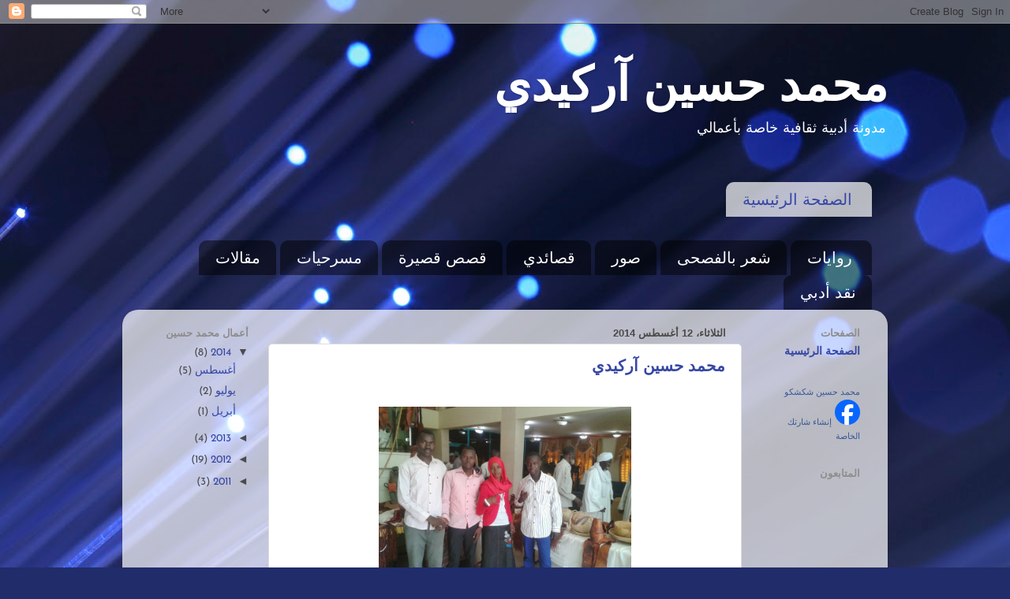

--- FILE ---
content_type: text/html; charset=UTF-8
request_url: https://arekeidi.blogspot.com/
body_size: 21358
content:
<!DOCTYPE html>
<html class='v2' dir='rtl' lang='ar'>
<head>
<link href='https://www.blogger.com/static/v1/widgets/2542342212-css_bundle_v2_rtl.css' rel='stylesheet' type='text/css'/>
<meta content='width=1100' name='viewport'/>
<meta content='text/html; charset=UTF-8' http-equiv='Content-Type'/>
<meta content='blogger' name='generator'/>
<link href='https://arekeidi.blogspot.com/favicon.ico' rel='icon' type='image/x-icon'/>
<link href='https://arekeidi.blogspot.com/' rel='canonical'/>
<link rel="alternate" type="application/atom+xml" title=" محمد حسين    آركيدي - Atom" href="https://arekeidi.blogspot.com/feeds/posts/default" />
<link rel="alternate" type="application/rss+xml" title=" محمد حسين    آركيدي - RSS" href="https://arekeidi.blogspot.com/feeds/posts/default?alt=rss" />
<link rel="service.post" type="application/atom+xml" title=" محمد حسين    آركيدي - Atom" href="https://www.blogger.com/feeds/6312871850456777764/posts/default" />
<link rel="me" href="https://www.blogger.com/profile/05228522314013108050" />
<!--Can't find substitution for tag [blog.ieCssRetrofitLinks]-->
<meta content='<arekeidi http>' name='description'/>
<meta content='https://arekeidi.blogspot.com/' property='og:url'/>
<meta content=' محمد حسين    آركيدي' property='og:title'/>
<meta content='&lt;arekeidi http&gt;' property='og:description'/>
<title> محمد حسين    آركيدي</title>
<style type='text/css'>@font-face{font-family:'Josefin Sans';font-style:normal;font-weight:400;font-display:swap;src:url(//fonts.gstatic.com/s/josefinsans/v34/Qw3PZQNVED7rKGKxtqIqX5E-AVSJrOCfjY46_DjQbMZhKg.ttf)format('truetype');}</style>
<style id='page-skin-1' type='text/css'><!--
/*-----------------------------------------------
Blogger Template Style
Name:     Picture Window
Designer: Blogger
URL:      www.blogger.com
----------------------------------------------- */
/* Content
----------------------------------------------- */
body {
font: normal normal 15px Josefin Sans;
color: #4b4b4b;
background: #212c6a url(//themes.googleusercontent.com/image?id=1hCfLZuvAMTaPFcYWfwMqSUvHQ40WoSRINV1LYkgf4RuUOJ_E3-iX-hl2rlpon2quJCUu) no-repeat fixed top center /* Credit: RBFried (http://www.istockphoto.com/file_closeup.php?id=2524046&platform=blogger) */;
}
html body .region-inner {
min-width: 0;
max-width: 100%;
width: auto;
}
.content-outer {
font-size: 90%;
}
a:link {
text-decoration:none;
color: #3747a5;
}
a:visited {
text-decoration:none;
color: #6c7ace;
}
a:hover {
text-decoration:underline;
color: #3b68ff;
}
.content-outer {
background: transparent none repeat scroll top left;
-moz-border-radius: 0;
-webkit-border-radius: 0;
-goog-ms-border-radius: 0;
border-radius: 0;
-moz-box-shadow: 0 0 0 rgba(0, 0, 0, .15);
-webkit-box-shadow: 0 0 0 rgba(0, 0, 0, .15);
-goog-ms-box-shadow: 0 0 0 rgba(0, 0, 0, .15);
box-shadow: 0 0 0 rgba(0, 0, 0, .15);
margin: 20px auto;
}
.content-inner {
padding: 0;
}
/* Header
----------------------------------------------- */
.header-outer {
background: rgba(66, 66, 66, 0) none repeat-x scroll top left;
_background-image: none;
color: #ffffff;
-moz-border-radius: 0;
-webkit-border-radius: 0;
-goog-ms-border-radius: 0;
border-radius: 0;
}
.Header img, .Header #header-inner {
-moz-border-radius: 0;
-webkit-border-radius: 0;
-goog-ms-border-radius: 0;
border-radius: 0;
}
.header-inner .Header .titlewrapper,
.header-inner .Header .descriptionwrapper {
padding-left: 0;
padding-right: 0;
}
.Header h1 {
font: normal bold 60px Arial, Tahoma, Helvetica, FreeSans, sans-serif;
text-shadow: 1px 1px 3px rgba(0, 0, 0, 0.3);
}
.Header h1 a {
color: #ffffff;
}
.Header .description {
font-size: 130%;
}
/* Tabs
----------------------------------------------- */
.tabs-inner {
margin: .5em 20px 0;
padding: 0;
}
.tabs-inner .section {
margin: 0;
}
.tabs-inner .widget ul {
padding: 0;
background: rgba(66, 66, 66, 0) none repeat scroll bottom;
-moz-border-radius: 0;
-webkit-border-radius: 0;
-goog-ms-border-radius: 0;
border-radius: 0;
}
.tabs-inner .widget li {
border: none;
}
.tabs-inner .widget li a {
display: inline-block;
padding: .5em 1em;
margin-left: .25em;
color: #ffffff;
font: normal normal 20px Arial, Tahoma, Helvetica, FreeSans, sans-serif;
-moz-border-radius: 10px 10px 0 0;
-webkit-border-top-left-radius: 10px;
-webkit-border-top-right-radius: 10px;
-goog-ms-border-radius: 10px 10px 0 0;
border-radius: 10px 10px 0 0;
background: transparent url(https://resources.blogblog.com/blogblog/data/1kt/transparent/black50.png) repeat scroll top left;
border-left: 1px solid rgba(66, 66, 66, 0);
}
.tabs-inner .widget li:first-child a {
padding-right: 1.25em;
-moz-border-radius-topright: 10px;
-moz-border-radius-bottomright: 0;
-webkit-border-top-right-radius: 10px;
-webkit-border-bottom-right-radius: 0;
-goog-ms-border-top-right-radius: 10px;
-goog-ms-border-bottom-right-radius: 0;
border-top-right-radius: 10px;
border-bottom-right-radius: 0;
}
.tabs-inner .widget li.selected a,
.tabs-inner .widget li a:hover {
position: relative;
z-index: 1;
background: rgba(66, 66, 66, 0) url(https://resources.blogblog.com/blogblog/data/1kt/transparent/white80.png) repeat scroll bottom;
color: #3747a5;
-moz-box-shadow: 0 0 3px rgba(0, 0, 0, .15);
-webkit-box-shadow: 0 0 3px rgba(0, 0, 0, .15);
-goog-ms-box-shadow: 0 0 3px rgba(0, 0, 0, .15);
box-shadow: 0 0 3px rgba(0, 0, 0, .15);
}
/* Headings
----------------------------------------------- */
h2 {
font: bold normal 13px Arial, Tahoma, Helvetica, FreeSans, sans-serif;
text-transform: uppercase;
color: #8d8d8d;
margin: .5em 0;
}
/* Main
----------------------------------------------- */
.main-outer {
background: transparent url(https://resources.blogblog.com/blogblog/data/1kt/transparent/white80.png) repeat scroll top left;
-moz-border-radius: 20px 20px 0 0;
-webkit-border-top-left-radius: 20px;
-webkit-border-top-right-radius: 20px;
-webkit-border-bottom-left-radius: 0;
-webkit-border-bottom-right-radius: 0;
-goog-ms-border-radius: 20px 20px 0 0;
border-radius: 20px 20px 0 0;
-moz-box-shadow: 0 1px 3px rgba(0, 0, 0, .15);
-webkit-box-shadow: 0 1px 3px rgba(0, 0, 0, .15);
-goog-ms-box-shadow: 0 1px 3px rgba(0, 0, 0, .15);
box-shadow: 0 1px 3px rgba(0, 0, 0, .15);
}
.main-inner {
padding: 15px 20px 20px;
}
.main-inner .column-center-inner {
padding: 0 0;
}
.main-inner .column-left-inner {
padding-left: 0;
}
.main-inner .column-right-inner {
padding-right: 0;
}
/* Posts
----------------------------------------------- */
h3.post-title {
margin: 0;
font: normal bold 20px Arial, Tahoma, Helvetica, FreeSans, sans-serif;
}
.comments h4 {
margin: 1em 0 0;
font: normal bold 20px Arial, Tahoma, Helvetica, FreeSans, sans-serif;
}
.date-header span {
color: #4b4b4b;
}
.post-outer {
background-color: #ffffff;
border: solid 1px #dedede;
-moz-border-radius: 5px;
-webkit-border-radius: 5px;
border-radius: 5px;
-goog-ms-border-radius: 5px;
padding: 15px 20px;
margin: 0 -20px 20px;
}
.post-body {
line-height: 1.4;
font-size: 110%;
position: relative;
}
.post-header {
margin: 0 0 1.5em;
color: #9d9d9d;
line-height: 1.6;
}
.post-footer {
margin: .5em 0 0;
color: #9d9d9d;
line-height: 1.6;
}
#blog-pager {
font-size: 140%
}
#comments .comment-author {
padding-top: 1.5em;
border-top: dashed 1px #ccc;
border-top: dashed 1px rgba(128, 128, 128, .5);
background-position: 0 1.5em;
}
#comments .comment-author:first-child {
padding-top: 0;
border-top: none;
}
.avatar-image-container {
margin: .2em 0 0;
}
/* Comments
----------------------------------------------- */
.comments .comments-content .icon.blog-author {
background-repeat: no-repeat;
background-image: url([data-uri]);
}
.comments .comments-content .loadmore a {
border-top: 1px solid #3b68ff;
border-bottom: 1px solid #3b68ff;
}
.comments .continue {
border-top: 2px solid #3b68ff;
}
/* Widgets
----------------------------------------------- */
.widget ul, .widget #ArchiveList ul.flat {
padding: 0;
list-style: none;
}
.widget ul li, .widget #ArchiveList ul.flat li {
border-top: dashed 1px #ccc;
border-top: dashed 1px rgba(128, 128, 128, .5);
}
.widget ul li:first-child, .widget #ArchiveList ul.flat li:first-child {
border-top: none;
}
.widget .post-body ul {
list-style: disc;
}
.widget .post-body ul li {
border: none;
}
/* Footer
----------------------------------------------- */
.footer-outer {
color:#cecece;
background: transparent url(https://resources.blogblog.com/blogblog/data/1kt/transparent/black50.png) repeat scroll top left;
-moz-border-radius: 0 0 20px 20px;
-webkit-border-top-left-radius: 0;
-webkit-border-top-right-radius: 0;
-webkit-border-bottom-left-radius: 20px;
-webkit-border-bottom-right-radius: 20px;
-goog-ms-border-radius: 0 0 20px 20px;
border-radius: 0 0 20px 20px;
-moz-box-shadow: 0 1px 3px rgba(0, 0, 0, .15);
-webkit-box-shadow: 0 1px 3px rgba(0, 0, 0, .15);
-goog-ms-box-shadow: 0 1px 3px rgba(0, 0, 0, .15);
box-shadow: 0 1px 3px rgba(0, 0, 0, .15);
}
.footer-inner {
padding: 10px 20px 20px;
}
.footer-outer a {
color: #9db1ee;
}
.footer-outer a:visited {
color: #7c85ee;
}
.footer-outer a:hover {
color: #3b68ff;
}
.footer-outer .widget h2 {
color: #adadad;
}
/* Mobile
----------------------------------------------- */
html body.mobile {
height: auto;
}
html body.mobile {
min-height: 480px;
background-size: 100% auto;
}
.mobile .body-fauxcolumn-outer {
background: transparent none repeat scroll top left;
}
html .mobile .mobile-date-outer, html .mobile .blog-pager {
border-bottom: none;
background: transparent url(https://resources.blogblog.com/blogblog/data/1kt/transparent/white80.png) repeat scroll top left;
margin-bottom: 10px;
}
.mobile .date-outer {
background: transparent url(https://resources.blogblog.com/blogblog/data/1kt/transparent/white80.png) repeat scroll top left;
}
.mobile .header-outer, .mobile .main-outer,
.mobile .post-outer, .mobile .footer-outer {
-moz-border-radius: 0;
-webkit-border-radius: 0;
-goog-ms-border-radius: 0;
border-radius: 0;
}
.mobile .content-outer,
.mobile .main-outer,
.mobile .post-outer {
background: inherit;
border: none;
}
.mobile .content-outer {
font-size: 100%;
}
.mobile-link-button {
background-color: #3747a5;
}
.mobile-link-button a:link, .mobile-link-button a:visited {
color: #ffffff;
}
.mobile-index-contents {
color: #4b4b4b;
}
.mobile .tabs-inner .PageList .widget-content {
background: rgba(66, 66, 66, 0) url(https://resources.blogblog.com/blogblog/data/1kt/transparent/white80.png) repeat scroll bottom;
color: #3747a5;
}
.mobile .tabs-inner .PageList .widget-content .pagelist-arrow {
border-right: 1px solid rgba(66, 66, 66, 0);
}

--></style>
<style id='template-skin-1' type='text/css'><!--
body {
min-width: 970px;
}
.content-outer, .content-fauxcolumn-outer, .region-inner {
min-width: 970px;
max-width: 970px;
_width: 970px;
}
.main-inner .columns {
padding-left: 170px;
padding-right: 170px;
}
.main-inner .fauxcolumn-center-outer {
left: 170px;
right: 170px;
/* IE6 does not respect left and right together */
_width: expression(this.parentNode.offsetWidth -
parseInt("170px") -
parseInt("170px") + 'px');
}
.main-inner .fauxcolumn-left-outer {
width: 170px;
}
.main-inner .fauxcolumn-right-outer {
width: 170px;
}
.main-inner .column-left-outer {
width: 170px;
right: 100%;
margin-left: -170px;
}
.main-inner .column-right-outer {
width: 170px;
margin-right: -170px;
}
#layout {
min-width: 0;
}
#layout .content-outer {
min-width: 0;
width: 800px;
}
#layout .region-inner {
min-width: 0;
width: auto;
}
body#layout div.add_widget {
padding: 8px;
}
body#layout div.add_widget a {
margin-left: 32px;
}
--></style>
<style>
    body {background-image:url(\/\/themes.googleusercontent.com\/image?id=1hCfLZuvAMTaPFcYWfwMqSUvHQ40WoSRINV1LYkgf4RuUOJ_E3-iX-hl2rlpon2quJCUu);}
    
@media (max-width: 200px) { body {background-image:url(\/\/themes.googleusercontent.com\/image?id=1hCfLZuvAMTaPFcYWfwMqSUvHQ40WoSRINV1LYkgf4RuUOJ_E3-iX-hl2rlpon2quJCUu&options=w200);}}
@media (max-width: 400px) and (min-width: 201px) { body {background-image:url(\/\/themes.googleusercontent.com\/image?id=1hCfLZuvAMTaPFcYWfwMqSUvHQ40WoSRINV1LYkgf4RuUOJ_E3-iX-hl2rlpon2quJCUu&options=w400);}}
@media (max-width: 800px) and (min-width: 401px) { body {background-image:url(\/\/themes.googleusercontent.com\/image?id=1hCfLZuvAMTaPFcYWfwMqSUvHQ40WoSRINV1LYkgf4RuUOJ_E3-iX-hl2rlpon2quJCUu&options=w800);}}
@media (max-width: 1200px) and (min-width: 801px) { body {background-image:url(\/\/themes.googleusercontent.com\/image?id=1hCfLZuvAMTaPFcYWfwMqSUvHQ40WoSRINV1LYkgf4RuUOJ_E3-iX-hl2rlpon2quJCUu&options=w1200);}}
/* Last tag covers anything over one higher than the previous max-size cap. */
@media (min-width: 1201px) { body {background-image:url(\/\/themes.googleusercontent.com\/image?id=1hCfLZuvAMTaPFcYWfwMqSUvHQ40WoSRINV1LYkgf4RuUOJ_E3-iX-hl2rlpon2quJCUu&options=w1600);}}
  </style>
<link href='https://www.blogger.com/dyn-css/authorization.css?targetBlogID=6312871850456777764&amp;zx=c2f02a6c-140a-44a8-9415-487b643c6e7f' media='none' onload='if(media!=&#39;all&#39;)media=&#39;all&#39;' rel='stylesheet'/><noscript><link href='https://www.blogger.com/dyn-css/authorization.css?targetBlogID=6312871850456777764&amp;zx=c2f02a6c-140a-44a8-9415-487b643c6e7f' rel='stylesheet'/></noscript>
<meta name='google-adsense-platform-account' content='ca-host-pub-1556223355139109'/>
<meta name='google-adsense-platform-domain' content='blogspot.com'/>

</head>
<body class='loading variant-open'>
<div class='navbar section' id='navbar' name='Navbar'><div class='widget Navbar' data-version='1' id='Navbar1'><script type="text/javascript">
    function setAttributeOnload(object, attribute, val) {
      if(window.addEventListener) {
        window.addEventListener('load',
          function(){ object[attribute] = val; }, false);
      } else {
        window.attachEvent('onload', function(){ object[attribute] = val; });
      }
    }
  </script>
<div id="navbar-iframe-container"></div>
<script type="text/javascript" src="https://apis.google.com/js/platform.js"></script>
<script type="text/javascript">
      gapi.load("gapi.iframes:gapi.iframes.style.bubble", function() {
        if (gapi.iframes && gapi.iframes.getContext) {
          gapi.iframes.getContext().openChild({
              url: 'https://www.blogger.com/navbar/6312871850456777764?origin\x3dhttps://arekeidi.blogspot.com',
              where: document.getElementById("navbar-iframe-container"),
              id: "navbar-iframe"
          });
        }
      });
    </script><script type="text/javascript">
(function() {
var script = document.createElement('script');
script.type = 'text/javascript';
script.src = '//pagead2.googlesyndication.com/pagead/js/google_top_exp.js';
var head = document.getElementsByTagName('head')[0];
if (head) {
head.appendChild(script);
}})();
</script>
</div></div>
<div itemscope='itemscope' itemtype='http://schema.org/Blog' style='display: none;'>
<meta content=' محمد حسين    آركيدي' itemprop='name'/>
<meta content='<arekeidi http>' itemprop='description'/>
</div>
<div class='body-fauxcolumns'>
<div class='fauxcolumn-outer body-fauxcolumn-outer'>
<div class='cap-top'>
<div class='cap-left'></div>
<div class='cap-right'></div>
</div>
<div class='fauxborder-left'>
<div class='fauxborder-right'></div>
<div class='fauxcolumn-inner'>
</div>
</div>
<div class='cap-bottom'>
<div class='cap-left'></div>
<div class='cap-right'></div>
</div>
</div>
</div>
<div class='content'>
<div class='content-fauxcolumns'>
<div class='fauxcolumn-outer content-fauxcolumn-outer'>
<div class='cap-top'>
<div class='cap-left'></div>
<div class='cap-right'></div>
</div>
<div class='fauxborder-left'>
<div class='fauxborder-right'></div>
<div class='fauxcolumn-inner'>
</div>
</div>
<div class='cap-bottom'>
<div class='cap-left'></div>
<div class='cap-right'></div>
</div>
</div>
</div>
<div class='content-outer'>
<div class='content-cap-top cap-top'>
<div class='cap-left'></div>
<div class='cap-right'></div>
</div>
<div class='fauxborder-left content-fauxborder-left'>
<div class='fauxborder-right content-fauxborder-right'></div>
<div class='content-inner'>
<header>
<div class='header-outer'>
<div class='header-cap-top cap-top'>
<div class='cap-left'></div>
<div class='cap-right'></div>
</div>
<div class='fauxborder-left header-fauxborder-left'>
<div class='fauxborder-right header-fauxborder-right'></div>
<div class='region-inner header-inner'>
<div class='header section' id='header' name='Header'><div class='widget Header' data-version='1' id='Header1'>
<div id='header-inner'>
<div class='titlewrapper'>
<h1 class='title'>
 محمد حسين    آركيدي
</h1>
</div>
<div class='descriptionwrapper'>
<p class='description'><span>                                 مدونة أدبية ثقافية خاصة بأعمالي </span></p>
</div>
</div>
</div></div>
</div>
</div>
<div class='header-cap-bottom cap-bottom'>
<div class='cap-left'></div>
<div class='cap-right'></div>
</div>
</div>
</header>
<div class='tabs-outer'>
<div class='tabs-cap-top cap-top'>
<div class='cap-left'></div>
<div class='cap-right'></div>
</div>
<div class='fauxborder-left tabs-fauxborder-left'>
<div class='fauxborder-right tabs-fauxborder-right'></div>
<div class='region-inner tabs-inner'>
<div class='tabs no-items section' id='crosscol' name='عبر الأعمدة'></div>
<div class='tabs section' id='crosscol-overflow' name='Cross-Column 2'><div class='widget PageList' data-version='1' id='PageList1'>
<h2>الصفحات</h2>
<div class='widget-content'>
<ul>
<li class='selected'>
<a href='https://arekeidi.blogspot.com/'>الصفحة الرئيسية</a>
</li>
</ul>
<div class='clear'></div>
</div>
</div><div class='widget Label' data-version='1' id='Label1'>
<h2>التسميات</h2>
<div class='widget-content list-label-widget-content'>
<ul>
<li>
<a dir='rtl' href='https://arekeidi.blogspot.com/search/label/%D8%B1%D9%88%D8%A7%D9%8A%D8%A7%D8%AA'>روايات</a>
</li>
<li>
<a dir='rtl' href='https://arekeidi.blogspot.com/search/label/%D8%B4%D8%B9%D8%B1%20%D8%A8%D8%A7%D9%84%D9%81%D8%B5%D8%AD%D9%89'>شعر بالفصحى</a>
</li>
<li>
<a dir='rtl' href='https://arekeidi.blogspot.com/search/label/%D8%B5%D9%88%D8%B1'>صور</a>
</li>
<li>
<a dir='rtl' href='https://arekeidi.blogspot.com/search/label/%D9%82%D8%B5%D8%A7%D8%A6%D8%AF%D9%8A'>قصائدي</a>
</li>
<li>
<a dir='rtl' href='https://arekeidi.blogspot.com/search/label/%D9%82%D8%B5%D8%B5%20%D9%82%D8%B5%D9%8A%D8%B1%D8%A9'>قصص قصيرة</a>
</li>
<li>
<a dir='rtl' href='https://arekeidi.blogspot.com/search/label/%D9%85%D8%B3%D8%B1%D8%AD%D9%8A%D8%A7%D8%AA'>مسرحيات</a>
</li>
<li>
<a dir='rtl' href='https://arekeidi.blogspot.com/search/label/%D9%85%D9%82%D8%A7%D9%84%D8%A7%D8%AA'>مقالات</a>
</li>
<li>
<a dir='rtl' href='https://arekeidi.blogspot.com/search/label/%D9%86%D9%82%D8%AF%20%D8%A3%D8%AF%D8%A8%D9%8A'>نقد أدبي</a>
</li>
</ul>
<div class='clear'></div>
</div>
</div></div>
</div>
</div>
<div class='tabs-cap-bottom cap-bottom'>
<div class='cap-left'></div>
<div class='cap-right'></div>
</div>
</div>
<div class='main-outer'>
<div class='main-cap-top cap-top'>
<div class='cap-left'></div>
<div class='cap-right'></div>
</div>
<div class='fauxborder-left main-fauxborder-left'>
<div class='fauxborder-right main-fauxborder-right'></div>
<div class='region-inner main-inner'>
<div class='columns fauxcolumns'>
<div class='fauxcolumn-outer fauxcolumn-center-outer'>
<div class='cap-top'>
<div class='cap-left'></div>
<div class='cap-right'></div>
</div>
<div class='fauxborder-left'>
<div class='fauxborder-right'></div>
<div class='fauxcolumn-inner'>
</div>
</div>
<div class='cap-bottom'>
<div class='cap-left'></div>
<div class='cap-right'></div>
</div>
</div>
<div class='fauxcolumn-outer fauxcolumn-left-outer'>
<div class='cap-top'>
<div class='cap-left'></div>
<div class='cap-right'></div>
</div>
<div class='fauxborder-left'>
<div class='fauxborder-right'></div>
<div class='fauxcolumn-inner'>
</div>
</div>
<div class='cap-bottom'>
<div class='cap-left'></div>
<div class='cap-right'></div>
</div>
</div>
<div class='fauxcolumn-outer fauxcolumn-right-outer'>
<div class='cap-top'>
<div class='cap-left'></div>
<div class='cap-right'></div>
</div>
<div class='fauxborder-left'>
<div class='fauxborder-right'></div>
<div class='fauxcolumn-inner'>
</div>
</div>
<div class='cap-bottom'>
<div class='cap-left'></div>
<div class='cap-right'></div>
</div>
</div>
<!-- corrects IE6 width calculation -->
<div class='columns-inner'>
<div class='column-center-outer'>
<div class='column-center-inner'>
<div class='main section' id='main' name='رئيسي'><div class='widget Blog' data-version='1' id='Blog1'>
<div class='blog-posts hfeed'>

          <div class="date-outer">
        
<h2 class='date-header'><span>الثلاثاء&#1548; 12 أغسطس 2014</span></h2>

          <div class="date-posts">
        
<div class='post-outer'>
<div class='post hentry uncustomized-post-template' itemprop='blogPost' itemscope='itemscope' itemtype='http://schema.org/BlogPosting'>
<meta content='https://blogger.googleusercontent.com/img/b/R29vZ2xl/AVvXsEjrGqOjnZKe80KwjluUHqjkpYmb0nasGPbFOyH5byiJRQLpVXE3OBYskENjBvlayfu_0MK6Plg6DRIO6w4JWRuR8Ers6dBt9-U_KHao_iIJdvU0aMm4NuCaOK6GMKOaUGPFbCgUjes3nC7Z/s1600/20140808_153431.jpg' itemprop='image_url'/>
<meta content='6312871850456777764' itemprop='blogId'/>
<meta content='4932724903604735701' itemprop='postId'/>
<a name='4932724903604735701'></a>
<h3 class='post-title entry-title' itemprop='name'>
<a href='https://arekeidi.blogspot.com/2014/08/blog-post_12.html'>محمد حسين آركيدي</a>
</h3>
<div class='post-header'>
<div class='post-header-line-1'></div>
</div>
<div class='post-body entry-content' id='post-body-4932724903604735701' itemprop='articleBody'>
<div dir="rtl" style="text-align: right;" trbidi="on">
<br /><div class="separator" style="clear: both; text-align: center;">
<a href="https://blogger.googleusercontent.com/img/b/R29vZ2xl/AVvXsEjrGqOjnZKe80KwjluUHqjkpYmb0nasGPbFOyH5byiJRQLpVXE3OBYskENjBvlayfu_0MK6Plg6DRIO6w4JWRuR8Ers6dBt9-U_KHao_iIJdvU0aMm4NuCaOK6GMKOaUGPFbCgUjes3nC7Z/s1600/20140808_153431.jpg" imageanchor="1" style="margin-left: 1em; margin-right: 1em;"><img border="0" height="240" src="https://blogger.googleusercontent.com/img/b/R29vZ2xl/AVvXsEjrGqOjnZKe80KwjluUHqjkpYmb0nasGPbFOyH5byiJRQLpVXE3OBYskENjBvlayfu_0MK6Plg6DRIO6w4JWRuR8Ers6dBt9-U_KHao_iIJdvU0aMm4NuCaOK6GMKOaUGPFbCgUjes3nC7Z/s1600/20140808_153431.jpg" width="320" /></a></div>
<br /></div>
<div style='clear: both;'></div>
</div>
<div class='post-footer'>
<div class='post-footer-line post-footer-line-1'>
<span class='post-author vcard'>
مرسلة بواسطة
<span class='fn' itemprop='author' itemscope='itemscope' itemtype='http://schema.org/Person'>
<meta content='https://www.blogger.com/profile/05228522314013108050' itemprop='url'/>
<a class='g-profile' href='https://www.blogger.com/profile/05228522314013108050' rel='author' title='author profile'>
<span itemprop='name'>محمد حسين آركيد</span>
</a>
</span>
</span>
<span class='post-timestamp'>
في
<meta content='https://arekeidi.blogspot.com/2014/08/blog-post_12.html' itemprop='url'/>
<a class='timestamp-link' href='https://arekeidi.blogspot.com/2014/08/blog-post_12.html' rel='bookmark' title='permanent link'><abbr class='published' itemprop='datePublished' title='2014-08-12T10:22:00-07:00'>10:22 ص</abbr></a>
</span>
<span class='post-comment-link'>
<a class='comment-link' href='https://arekeidi.blogspot.com/2014/08/blog-post_12.html#comment-form' onclick=''>
ليست هناك تعليقات:
  </a>
</span>
<span class='post-icons'>
<span class='item-action'>
<a href='https://www.blogger.com/email-post/6312871850456777764/4932724903604735701' title='إرسال رسالة إلكترونية'>
<img alt='' class='icon-action' height='13' src='https://resources.blogblog.com/img/icon18_email.gif' width='18'/>
</a>
</span>
<span class='item-control blog-admin pid-37219033'>
<a href='https://www.blogger.com/post-edit.g?blogID=6312871850456777764&postID=4932724903604735701&from=pencil' title='تعديل الرسالة'>
<img alt='' class='icon-action' height='18' src='https://resources.blogblog.com/img/icon18_edit_allbkg.gif' width='18'/>
</a>
</span>
</span>
<div class='post-share-buttons goog-inline-block'>
<a class='goog-inline-block share-button sb-email' href='https://www.blogger.com/share-post.g?blogID=6312871850456777764&postID=4932724903604735701&target=email' target='_blank' title='إرسال بالبريد الإلكتروني'><span class='share-button-link-text'>إرسال بالبريد الإلكتروني</span></a><a class='goog-inline-block share-button sb-blog' href='https://www.blogger.com/share-post.g?blogID=6312871850456777764&postID=4932724903604735701&target=blog' onclick='window.open(this.href, "_blank", "height=270,width=475"); return false;' target='_blank' title='كتابة مدونة حول هذه المشاركة'><span class='share-button-link-text'>كتابة مدونة حول هذه المشاركة</span></a><a class='goog-inline-block share-button sb-twitter' href='https://www.blogger.com/share-post.g?blogID=6312871850456777764&postID=4932724903604735701&target=twitter' target='_blank' title='‏المشاركة على X'><span class='share-button-link-text'>&#8207;المشاركة على X</span></a><a class='goog-inline-block share-button sb-facebook' href='https://www.blogger.com/share-post.g?blogID=6312871850456777764&postID=4932724903604735701&target=facebook' onclick='window.open(this.href, "_blank", "height=430,width=640"); return false;' target='_blank' title='‏المشاركة في Facebook'><span class='share-button-link-text'>&#8207;المشاركة في Facebook</span></a><a class='goog-inline-block share-button sb-pinterest' href='https://www.blogger.com/share-post.g?blogID=6312871850456777764&postID=4932724903604735701&target=pinterest' target='_blank' title='‏المشاركة على Pinterest'><span class='share-button-link-text'>&#8207;المشاركة على Pinterest</span></a>
</div>
</div>
<div class='post-footer-line post-footer-line-2'>
<span class='post-labels'>
التسميات:
<a href='https://arekeidi.blogspot.com/search/label/%D8%B5%D9%88%D8%B1' rel='tag'>صور</a>
</span>
</div>
<div class='post-footer-line post-footer-line-3'>
<span class='post-location'>
</span>
</div>
</div>
</div>
</div>

          </div></div>
        

          <div class="date-outer">
        
<h2 class='date-header'><span>الأربعاء&#1548; 6 أغسطس 2014</span></h2>

          <div class="date-posts">
        
<div class='post-outer'>
<div class='post hentry uncustomized-post-template' itemprop='blogPost' itemscope='itemscope' itemtype='http://schema.org/BlogPosting'>
<meta content='6312871850456777764' itemprop='blogId'/>
<meta content='2869962802168951898' itemprop='postId'/>
<a name='2869962802168951898'></a>
<h3 class='post-title entry-title' itemprop='name'>
<a href='https://arekeidi.blogspot.com/2014/08/blog-post_6.html'>يا أهل غزة&#1614; : صبرا&#1611;</a>
</h3>
<div class='post-header'>
<div class='post-header-line-1'></div>
</div>
<div class='post-body entry-content' id='post-body-2869962802168951898' itemprop='articleBody'>
<div dir="rtl" style="text-align: right;" trbidi="on">


<br>
<div class="MsoNormal" dir="RTL" style="text-align: center;">
<span lang="AR-EG" style="font-family: &quot;Arial&quot;,&quot;sans-serif&quot;; mso-ascii-font-family: Calibri; mso-ascii-theme-font: minor-latin; mso-bidi-font-family: Arial; mso-bidi-language: AR-EG; mso-bidi-theme-font: minor-bidi; mso-hansi-font-family: Calibri; mso-hansi-theme-font: minor-latin;"><span style="font-size: large;"><span style="color: #20124d;">&#160;&#160;</span></span></span></div>
<div style="text-align: center;">
<span style="font-size: large;"><span style="color: #20124d;">

</span></span></div>
<div class="MsoNormal" dir="RTL" style="text-align: center;">
<span lang="AR-EG" style="font-family: &quot;Arial&quot;,&quot;sans-serif&quot;; mso-ascii-font-family: Calibri; mso-ascii-theme-font: minor-latin; mso-bidi-font-family: Arial; mso-bidi-language: AR-EG; mso-bidi-theme-font: minor-bidi; mso-hansi-font-family: Calibri; mso-hansi-theme-font: minor-latin;"><span style="font-size: large;"><span style="color: #20124d;">يا أهل غزة&#1614; : صبرا&#1611; إن خطــــبكم&#1615; *** يحكي
خطوبا جرت&#1618; من قبل&#1615; في أ&#1615;مم</span></span></span></div>
<div style="text-align: center;">
<span style="font-size: large;"><span style="color: #20124d;">

</span></span></div>
<div class="MsoNormal" dir="RTL" style="text-align: center;">
<span lang="AR-EG" style="font-family: &quot;Arial&quot;,&quot;sans-serif&quot;; mso-ascii-font-family: Calibri; mso-ascii-theme-font: minor-latin; mso-bidi-font-family: Arial; mso-bidi-language: AR-EG; mso-bidi-theme-font: minor-bidi; mso-hansi-font-family: Calibri; mso-hansi-theme-font: minor-latin;"><span style="font-size: large;"><span style="color: #20124d;">ذاقوا الأمر&#1614;ين&#1616; من قتل&#1613; ومن نصب&#1613; *** تجر&#1614;عوا
الظلم من أهل &#1613; ذوي رحم </span></span></span></div>
<div style="text-align: center;">
<span style="font-size: large;"><span style="color: #20124d;">

</span></span></div>
<div class="MsoNormal" dir="RTL" style="text-align: center;">
<span lang="AR-EG" style="font-family: &quot;Arial&quot;,&quot;sans-serif&quot;; mso-ascii-font-family: Calibri; mso-ascii-theme-font: minor-latin; mso-bidi-font-family: Arial; mso-bidi-language: AR-EG; mso-bidi-theme-font: minor-bidi; mso-hansi-font-family: Calibri; mso-hansi-theme-font: minor-latin;"><span style="font-size: large;"><span style="color: #20124d;">ما كــان ذنبهـــــم إلا أن&#1616; اعتصموا ***
بالله بارئهـــــــــم ذي الفضــــــل والنعم&#160;</span></span></span></div>
<div style="text-align: center;">
<span style="font-size: large;"><span style="color: #20124d;">

</span></span></div>
<div class="MsoNormal" dir="RTL" style="text-align: center;">
<span lang="AR-EG" style="font-family: &quot;Arial&quot;,&quot;sans-serif&quot;; mso-ascii-font-family: Calibri; mso-ascii-theme-font: minor-latin; mso-bidi-font-family: Arial; mso-bidi-language: AR-EG; mso-bidi-theme-font: minor-bidi; mso-hansi-font-family: Calibri; mso-hansi-theme-font: minor-latin;"><span style="font-size: large;"><span style="color: #20124d;">سامتهـــم الأمة الدهماء في صــــلف *** ســـــــــــــــوء العذاب
وألوانا من النقم&#160;</span></span></span></div>
</div>
<div style='clear: both;'></div>
</div>
<div class='jump-link'>
<a href='https://arekeidi.blogspot.com/2014/08/blog-post_6.html#more' title='يا أهل غزةَ : صبراً'>اقرأ المزيد&#187;</a>
</div>
<div class='post-footer'>
<div class='post-footer-line post-footer-line-1'>
<span class='post-author vcard'>
مرسلة بواسطة
<span class='fn' itemprop='author' itemscope='itemscope' itemtype='http://schema.org/Person'>
<meta content='https://www.blogger.com/profile/05228522314013108050' itemprop='url'/>
<a class='g-profile' href='https://www.blogger.com/profile/05228522314013108050' rel='author' title='author profile'>
<span itemprop='name'>محمد حسين آركيد</span>
</a>
</span>
</span>
<span class='post-timestamp'>
في
<meta content='https://arekeidi.blogspot.com/2014/08/blog-post_6.html' itemprop='url'/>
<a class='timestamp-link' href='https://arekeidi.blogspot.com/2014/08/blog-post_6.html' rel='bookmark' title='permanent link'><abbr class='published' itemprop='datePublished' title='2014-08-06T08:58:00-07:00'>8:58 ص</abbr></a>
</span>
<span class='post-comment-link'>
<a class='comment-link' href='https://arekeidi.blogspot.com/2014/08/blog-post_6.html#comment-form' onclick=''>
ليست هناك تعليقات:
  </a>
</span>
<span class='post-icons'>
<span class='item-action'>
<a href='https://www.blogger.com/email-post/6312871850456777764/2869962802168951898' title='إرسال رسالة إلكترونية'>
<img alt='' class='icon-action' height='13' src='https://resources.blogblog.com/img/icon18_email.gif' width='18'/>
</a>
</span>
<span class='item-control blog-admin pid-37219033'>
<a href='https://www.blogger.com/post-edit.g?blogID=6312871850456777764&postID=2869962802168951898&from=pencil' title='تعديل الرسالة'>
<img alt='' class='icon-action' height='18' src='https://resources.blogblog.com/img/icon18_edit_allbkg.gif' width='18'/>
</a>
</span>
</span>
<div class='post-share-buttons goog-inline-block'>
<a class='goog-inline-block share-button sb-email' href='https://www.blogger.com/share-post.g?blogID=6312871850456777764&postID=2869962802168951898&target=email' target='_blank' title='إرسال بالبريد الإلكتروني'><span class='share-button-link-text'>إرسال بالبريد الإلكتروني</span></a><a class='goog-inline-block share-button sb-blog' href='https://www.blogger.com/share-post.g?blogID=6312871850456777764&postID=2869962802168951898&target=blog' onclick='window.open(this.href, "_blank", "height=270,width=475"); return false;' target='_blank' title='كتابة مدونة حول هذه المشاركة'><span class='share-button-link-text'>كتابة مدونة حول هذه المشاركة</span></a><a class='goog-inline-block share-button sb-twitter' href='https://www.blogger.com/share-post.g?blogID=6312871850456777764&postID=2869962802168951898&target=twitter' target='_blank' title='‏المشاركة على X'><span class='share-button-link-text'>&#8207;المشاركة على X</span></a><a class='goog-inline-block share-button sb-facebook' href='https://www.blogger.com/share-post.g?blogID=6312871850456777764&postID=2869962802168951898&target=facebook' onclick='window.open(this.href, "_blank", "height=430,width=640"); return false;' target='_blank' title='‏المشاركة في Facebook'><span class='share-button-link-text'>&#8207;المشاركة في Facebook</span></a><a class='goog-inline-block share-button sb-pinterest' href='https://www.blogger.com/share-post.g?blogID=6312871850456777764&postID=2869962802168951898&target=pinterest' target='_blank' title='‏المشاركة على Pinterest'><span class='share-button-link-text'>&#8207;المشاركة على Pinterest</span></a>
</div>
</div>
<div class='post-footer-line post-footer-line-2'>
<span class='post-labels'>
التسميات:
<a href='https://arekeidi.blogspot.com/search/label/%D8%B4%D8%B9%D8%B1%20%D8%A8%D8%A7%D9%84%D9%81%D8%B5%D8%AD%D9%89' rel='tag'>شعر بالفصحى</a>
</span>
</div>
<div class='post-footer-line post-footer-line-3'>
<span class='post-location'>
</span>
</div>
</div>
</div>
</div>

          </div></div>
        

          <div class="date-outer">
        
<h2 class='date-header'><span>الأحد&#1548; 3 أغسطس 2014</span></h2>

          <div class="date-posts">
        
<div class='post-outer'>
<div class='post hentry uncustomized-post-template' itemprop='blogPost' itemscope='itemscope' itemtype='http://schema.org/BlogPosting'>
<meta content='6312871850456777764' itemprop='blogId'/>
<meta content='7872716131577672372' itemprop='postId'/>
<a name='7872716131577672372'></a>
<h3 class='post-title entry-title' itemprop='name'>
<a href='https://arekeidi.blogspot.com/2014/08/blog-post_3.html'>مسرحية (ثورة وادي)</a>
</h3>
<div class='post-header'>
<div class='post-header-line-1'></div>
</div>
<div class='post-body entry-content' id='post-body-7872716131577672372' itemprop='articleBody'>
<div dir="rtl" style="text-align: right;" trbidi="on">


<br>
<div align="center" class="MsoNormal" dir="RTL" style="text-align: center;">
<span lang="AR-EG" style="font-family: &quot;Arial&quot;,&quot;sans-serif&quot;; font-size: 14.0pt; line-height: 107%; mso-ascii-font-family: Calibri; mso-ascii-theme-font: minor-latin; mso-bidi-font-family: Arial; mso-bidi-language: AR-EG; mso-bidi-theme-font: minor-bidi; mso-hansi-font-family: Calibri; mso-hansi-theme-font: minor-latin;"><span style="color: #20124d;"><br></span></span></div>
<span style="color: #20124d;">

</span><div align="center" class="MsoNormal" dir="RTL" style="text-align: center;">
<span lang="AR-EG" style="font-family: &quot;Arial&quot;,&quot;sans-serif&quot;; font-size: 14.0pt; line-height: 107%; mso-ascii-font-family: Calibri; mso-ascii-theme-font: minor-latin; mso-bidi-font-family: Arial; mso-bidi-language: AR-EG; mso-bidi-theme-font: minor-bidi; mso-hansi-font-family: Calibri; mso-hansi-theme-font: minor-latin;"><span style="color: #20124d;">المذيع</span></span></div>
<span style="color: #20124d;">

</span><div align="center" class="MsoNormal" dir="RTL" style="text-align: center;">
<span lang="AR-EG" style="font-family: &quot;Arial&quot;,&quot;sans-serif&quot;; font-size: 14.0pt; line-height: 107%; mso-ascii-font-family: Calibri; mso-ascii-theme-font: minor-latin; mso-bidi-font-family: Arial; mso-bidi-language: AR-EG; mso-bidi-theme-font: minor-bidi; mso-hansi-font-family: Calibri; mso-hansi-theme-font: minor-latin;"><span style="color: #20124d;">هنا يا ناس&#1615; أمــدرمان &#1618; *** إذاعة دولة
السودان</span></span></div>
<span style="color: #20124d;">

</span><div align="center" class="MsoNormal" dir="RTL" style="text-align: center;">
<span lang="AR-EG" style="font-family: &quot;Arial&quot;,&quot;sans-serif&quot;; font-size: 14.0pt; line-height: 107%; mso-ascii-font-family: Calibri; mso-ascii-theme-font: minor-latin; mso-bidi-font-family: Arial; mso-bidi-language: AR-EG; mso-bidi-theme-font: minor-bidi; mso-hansi-font-family: Calibri; mso-hansi-theme-font: minor-latin;"><span style="color: #20124d;">تقدم نــــــــــشرة الأخبار *** تبين موقع الأخطار</span></span></div>
<span style="color: #20124d;">

</span><div align="center" class="MsoNormal" dir="RTL" style="text-align: center;">
<span lang="AR-EG" style="font-family: &quot;Arial&quot;,&quot;sans-serif&quot;; font-size: 14.0pt; line-height: 107%; mso-ascii-font-family: Calibri; mso-ascii-theme-font: minor-latin; mso-bidi-font-family: Arial; mso-bidi-language: AR-EG; mso-bidi-theme-font: minor-bidi; mso-hansi-font-family: Calibri; mso-hansi-theme-font: minor-latin;"><span style="color: #20124d;">واد&#1613; فاض باستـــــــــكبار *** وجاء بجيشة الجرار</span></span></div>
<span style="color: #20124d;">

</span><div align="center" class="MsoNormal" dir="RTL" style="text-align: center;">
<span lang="AR-EG" style="font-family: &quot;Arial&quot;,&quot;sans-serif&quot;; font-size: 14.0pt; line-height: 107%; mso-ascii-font-family: Calibri; mso-ascii-theme-font: minor-latin; mso-bidi-font-family: Arial; mso-bidi-language: AR-EG; mso-bidi-theme-font: minor-bidi; mso-hansi-font-family: Calibri; mso-hansi-theme-font: minor-latin;"><span style="color: #20124d;">يحاكي فعــــــــــلة الجبار *** فهد البيت والأشجار</span></span></div>
<span style="color: #20124d;">

</span><div align="center" class="MsoNormal" dir="RTL" style="text-align: center;">
<span lang="AR-EG" style="font-family: &quot;Arial&quot;,&quot;sans-serif&quot;; font-size: 14.0pt; line-height: 107%; mso-ascii-font-family: Calibri; mso-ascii-theme-font: minor-latin; mso-bidi-font-family: Arial; mso-bidi-language: AR-EG; mso-bidi-theme-font: minor-bidi; mso-hansi-font-family: Calibri; mso-hansi-theme-font: minor-latin;"><span style="color: #20124d;">وحطـــــــــم سائر الإعمار*** وعم الناس با لأضرار</span></span></div>
<span style="color: #20124d;">

</span><div align="center" class="MsoNormal" dir="RTL" style="text-align: center;">
<span lang="AR-EG" style="font-family: &quot;Arial&quot;,&quot;sans-serif&quot;; font-size: 14.0pt; line-height: 107%; mso-ascii-font-family: Calibri; mso-ascii-theme-font: minor-latin; mso-bidi-font-family: Arial; mso-bidi-language: AR-EG; mso-bidi-theme-font: minor-bidi; mso-hansi-font-family: Calibri; mso-hansi-theme-font: minor-latin;"><span style="color: #20124d;">مراسلنا من (الـــصالحة ) *** يـــــفيد بكلمة راجحة</span></span></div>
<span style="color: #20124d;">

</span><div align="center" class="MsoNormal" dir="RTL" style="text-align: center;">
<span lang="AR-EG" style="font-family: &quot;Arial&quot;,&quot;sans-serif&quot;; font-size: 14.0pt; line-height: 107%; mso-ascii-font-family: Calibri; mso-ascii-theme-font: minor-latin; mso-bidi-font-family: Arial; mso-bidi-language: AR-EG; mso-bidi-theme-font: minor-bidi; mso-hansi-font-family: Calibri; mso-hansi-theme-font: minor-latin;"><span style="color: #20124d;">يــــسائل ذلــــــك الوادي *** يحـــــاوره على الرادي</span></span></div>
<span style="color: #20124d;">

</span><div align="center" class="MsoNormal" dir="RTL" style="text-align: center;">
<span lang="AR-EG" style="font-family: &quot;Arial&quot;,&quot;sans-serif&quot;; font-size: 14.0pt; line-height: 107%; mso-ascii-font-family: Calibri; mso-ascii-theme-font: minor-latin; mso-bidi-font-family: Arial; mso-bidi-language: AR-EG; mso-bidi-theme-font: minor-bidi; mso-hansi-font-family: Calibri; mso-hansi-theme-font: minor-latin;"><span style="color: #20124d;">فقرب&#1618; يا أخي الــــــمائك *** وأتحـــــــــــفنا بأنبائك</span></span></div>
<span style="color: #20124d;">

</span><div align="center" class="MsoNormal" dir="RTL" style="text-align: center;">
<span lang="AR-EG" style="font-family: &quot;Arial&quot;,&quot;sans-serif&quot;; font-size: 14.0pt; line-height: 107%; mso-ascii-font-family: Calibri; mso-ascii-theme-font: minor-latin; mso-bidi-font-family: Arial; mso-bidi-language: AR-EG; mso-bidi-theme-font: minor-bidi; mso-hansi-font-family: Calibri; mso-hansi-theme-font: minor-latin;"><span style="color: #20124d;">تفضل يا أخــــــي واسأل&#1618; *** وبــــين كل&#1614; ما يحصل</span></span></div>
<span style="color: #20124d;">

</span><div align="center" class="MsoNormal" dir="RTL" style="text-align: center;">
<span lang="AR-EG" style="font-family: &quot;Arial&quot;,&quot;sans-serif&quot;; font-size: 14.0pt; line-height: 107%; mso-ascii-font-family: Calibri; mso-ascii-theme-font: minor-latin; mso-bidi-font-family: Arial; mso-bidi-language: AR-EG; mso-bidi-theme-font: minor-bidi; mso-hansi-font-family: Calibri; mso-hansi-theme-font: minor-latin;"><span style="color: magenta;">مراسل الإذاعة</span></span></div>
<span style="color: #20124d;">

</span><div align="center" class="MsoNormal" dir="RTL" style="text-align: center;">
<span lang="AR-EG" style="font-family: &quot;Arial&quot;,&quot;sans-serif&quot;; font-size: 14.0pt; line-height: 107%; mso-ascii-font-family: Calibri; mso-ascii-theme-font: minor-latin; mso-bidi-font-family: Arial; mso-bidi-language: AR-EG; mso-bidi-theme-font: minor-bidi; mso-hansi-font-family: Calibri; mso-hansi-theme-font: minor-latin;"><span style="color: #20124d;">إليك الـــــــــشكر مندفعا *** وأشـــــكر كل من سمعا</span></span></div>
<span style="color: #20124d;">

</span><div align="center" class="MsoNormal" dir="RTL" style="text-align: center;">
<span lang="AR-EG" style="font-family: &quot;Arial&quot;,&quot;sans-serif&quot;; font-size: 14.0pt; line-height: 107%; mso-ascii-font-family: Calibri; mso-ascii-theme-font: minor-latin; mso-bidi-font-family: Arial; mso-bidi-language: AR-EG; mso-bidi-theme-font: minor-bidi; mso-hansi-font-family: Calibri; mso-hansi-theme-font: minor-latin;"><span style="color: #20124d;">فإني داخــــــــــل الميدان *** لأنــــــــــقل كل ما قد كان</span></span></div>
<span style="color: #20124d;">

</span><div align="center" class="MsoNormal" dir="RTL" style="text-align: center;">
<span lang="AR-EG" style="font-family: &quot;Arial&quot;,&quot;sans-serif&quot;; font-size: 14.0pt; line-height: 107%; mso-ascii-font-family: Calibri; mso-ascii-theme-font: minor-latin; mso-bidi-font-family: Arial; mso-bidi-language: AR-EG; mso-bidi-theme-font: minor-bidi; mso-hansi-font-family: Calibri; mso-hansi-theme-font: minor-latin;"><span style="color: #20124d;">لمـــــاذا فضـــت&#1618; يا وادي *** خـــــــربت الحي&#1614; والنادي</span></span></div>
</div>
<div style='clear: both;'></div>
</div>
<div class='jump-link'>
<a href='https://arekeidi.blogspot.com/2014/08/blog-post_3.html#more' title='مسرحية (ثورة وادي)'>اقرأ المزيد&#187;</a>
</div>
<div class='post-footer'>
<div class='post-footer-line post-footer-line-1'>
<span class='post-author vcard'>
مرسلة بواسطة
<span class='fn' itemprop='author' itemscope='itemscope' itemtype='http://schema.org/Person'>
<meta content='https://www.blogger.com/profile/05228522314013108050' itemprop='url'/>
<a class='g-profile' href='https://www.blogger.com/profile/05228522314013108050' rel='author' title='author profile'>
<span itemprop='name'>محمد حسين آركيد</span>
</a>
</span>
</span>
<span class='post-timestamp'>
في
<meta content='https://arekeidi.blogspot.com/2014/08/blog-post_3.html' itemprop='url'/>
<a class='timestamp-link' href='https://arekeidi.blogspot.com/2014/08/blog-post_3.html' rel='bookmark' title='permanent link'><abbr class='published' itemprop='datePublished' title='2014-08-03T09:10:00-07:00'>9:10 ص</abbr></a>
</span>
<span class='post-comment-link'>
<a class='comment-link' href='https://arekeidi.blogspot.com/2014/08/blog-post_3.html#comment-form' onclick=''>
ليست هناك تعليقات:
  </a>
</span>
<span class='post-icons'>
<span class='item-action'>
<a href='https://www.blogger.com/email-post/6312871850456777764/7872716131577672372' title='إرسال رسالة إلكترونية'>
<img alt='' class='icon-action' height='13' src='https://resources.blogblog.com/img/icon18_email.gif' width='18'/>
</a>
</span>
<span class='item-control blog-admin pid-37219033'>
<a href='https://www.blogger.com/post-edit.g?blogID=6312871850456777764&postID=7872716131577672372&from=pencil' title='تعديل الرسالة'>
<img alt='' class='icon-action' height='18' src='https://resources.blogblog.com/img/icon18_edit_allbkg.gif' width='18'/>
</a>
</span>
</span>
<div class='post-share-buttons goog-inline-block'>
<a class='goog-inline-block share-button sb-email' href='https://www.blogger.com/share-post.g?blogID=6312871850456777764&postID=7872716131577672372&target=email' target='_blank' title='إرسال بالبريد الإلكتروني'><span class='share-button-link-text'>إرسال بالبريد الإلكتروني</span></a><a class='goog-inline-block share-button sb-blog' href='https://www.blogger.com/share-post.g?blogID=6312871850456777764&postID=7872716131577672372&target=blog' onclick='window.open(this.href, "_blank", "height=270,width=475"); return false;' target='_blank' title='كتابة مدونة حول هذه المشاركة'><span class='share-button-link-text'>كتابة مدونة حول هذه المشاركة</span></a><a class='goog-inline-block share-button sb-twitter' href='https://www.blogger.com/share-post.g?blogID=6312871850456777764&postID=7872716131577672372&target=twitter' target='_blank' title='‏المشاركة على X'><span class='share-button-link-text'>&#8207;المشاركة على X</span></a><a class='goog-inline-block share-button sb-facebook' href='https://www.blogger.com/share-post.g?blogID=6312871850456777764&postID=7872716131577672372&target=facebook' onclick='window.open(this.href, "_blank", "height=430,width=640"); return false;' target='_blank' title='‏المشاركة في Facebook'><span class='share-button-link-text'>&#8207;المشاركة في Facebook</span></a><a class='goog-inline-block share-button sb-pinterest' href='https://www.blogger.com/share-post.g?blogID=6312871850456777764&postID=7872716131577672372&target=pinterest' target='_blank' title='‏المشاركة على Pinterest'><span class='share-button-link-text'>&#8207;المشاركة على Pinterest</span></a>
</div>
</div>
<div class='post-footer-line post-footer-line-2'>
<span class='post-labels'>
التسميات:
<a href='https://arekeidi.blogspot.com/search/label/%D9%85%D8%B3%D8%B1%D8%AD%D9%8A%D8%A7%D8%AA' rel='tag'>مسرحيات</a>
</span>
</div>
<div class='post-footer-line post-footer-line-3'>
<span class='post-location'>
</span>
</div>
</div>
</div>
</div>

          </div></div>
        

          <div class="date-outer">
        
<h2 class='date-header'><span>الجمعة&#1548; 1 أغسطس 2014</span></h2>

          <div class="date-posts">
        
<div class='post-outer'>
<div class='post hentry uncustomized-post-template' itemprop='blogPost' itemscope='itemscope' itemtype='http://schema.org/BlogPosting'>
<meta content='6312871850456777764' itemprop='blogId'/>
<meta content='4844405565560458707' itemprop='postId'/>
<a name='4844405565560458707'></a>
<h3 class='post-title entry-title' itemprop='name'>
<a href='https://arekeidi.blogspot.com/2014/08/blog-post_1.html'>نادي موكب القفــــــل</a>
</h3>
<div class='post-header'>
<div class='post-header-line-1'></div>
</div>
<div class='post-body entry-content' id='post-body-4844405565560458707' itemprop='articleBody'>
<div dir="rtl" style="text-align: right;" trbidi="on">
<span style="color: #20124d;"><span style="font-family: Arial, Helvetica, sans-serif;"><span style="font-size: large;">للشاعر الجاهلي محمد حسين آركيدي</span></span></span><span style="color: #20124d;"><span style="font-family: Arial, Helvetica, sans-serif;"><span style="font-size: large;"><br></span></span></span><span style="color: #20124d;"><span style="font-family: Arial, Helvetica, sans-serif;"><span style="font-size: large;"><br></span></span></span><span style="color: #20124d;"><span style="font-family: Arial, Helvetica, sans-serif;"><span style="font-size: large;">&#160;أن البلاد ثوت أقــــــصى جوانحنا  *** لم تبرح الصدر بل في فسحة النــزل</span></span></span><span style="color: #20124d;"><span style="font-family: Arial, Helvetica, sans-serif;"><span style="font-size: large;"><br></span></span></span><span style="color: #20124d;"><span style="font-family: Arial, Helvetica, sans-serif;"><span style="font-size: large;">&#160;ولم أقسك على دار وإن عظــــمت *** فهـــــل يصح قياس الشمس بالزحــل</span></span></span><span style="color: #20124d;"><span style="font-family: Arial, Helvetica, sans-serif;"><span style="font-size: large;"><br></span></span></span><span style="color: #20124d;"><span style="font-family: Arial, Helvetica, sans-serif;"><span style="font-size: large;">&#160;قد أوجب الحمد جزء من فواضـلها *** فـــكيف أصنع في آلائها الجــــــلل &#1567;</span></span></span><span style="color: #20124d;"><span style="font-family: Arial, Helvetica, sans-serif;"><span style="font-size: large;"><br></span></span></span><span style="color: #20124d;"><span style="font-family: Arial, Helvetica, sans-serif;"><span style="font-size: large;">&#160;إن أحمد الله ما أوفــــيت خــــــردلة ***  فمــــا الثناء سوى قول&#1613; بلا عمــــــل</span></span></span><span style="color: #20124d;"><span style="font-family: Arial, Helvetica, sans-serif;"><span style="font-size: large;"><br></span></span></span><span style="color: #20124d;"><span style="font-family: Arial, Helvetica, sans-serif;"><span style="font-size: large;"><br></span></span></span><span style="color: #20124d;"><span style="font-family: Arial, Helvetica, sans-serif;"><span style="font-size: large;">ترابها عنبر&#1612; حصـــــــباؤها تبـــــــر&#1612;  *** نسيمها كشذا المومــــــــوقة الخضل</span></span></span><span style="color: #20124d;"><span style="font-family: Arial, Helvetica, sans-serif;"><span style="font-size: large;"><br></span></span></span><span style="color: #20124d;"><span style="font-family: Arial, Helvetica, sans-serif;"><span style="font-size: large;"><br></span></span></span><span style="color: #20124d;"><span style="font-family: Arial, Helvetica, sans-serif;"><span style="font-size: large;">فالأرض مكسية من سندس خضر *** ككاعب سفرت في الحـلي والكــحل</span></span></span><br>
</div>
<div style='clear: both;'></div>
</div>
<div class='jump-link'>
<a href='https://arekeidi.blogspot.com/2014/08/blog-post_1.html#more' title='نادي موكب القفــــــل'>اقرأ المزيد&#187;</a>
</div>
<div class='post-footer'>
<div class='post-footer-line post-footer-line-1'>
<span class='post-author vcard'>
مرسلة بواسطة
<span class='fn' itemprop='author' itemscope='itemscope' itemtype='http://schema.org/Person'>
<meta content='https://www.blogger.com/profile/05228522314013108050' itemprop='url'/>
<a class='g-profile' href='https://www.blogger.com/profile/05228522314013108050' rel='author' title='author profile'>
<span itemprop='name'>محمد حسين آركيد</span>
</a>
</span>
</span>
<span class='post-timestamp'>
في
<meta content='https://arekeidi.blogspot.com/2014/08/blog-post_1.html' itemprop='url'/>
<a class='timestamp-link' href='https://arekeidi.blogspot.com/2014/08/blog-post_1.html' rel='bookmark' title='permanent link'><abbr class='published' itemprop='datePublished' title='2014-08-01T07:31:00-07:00'>7:31 ص</abbr></a>
</span>
<span class='post-comment-link'>
<a class='comment-link' href='https://arekeidi.blogspot.com/2014/08/blog-post_1.html#comment-form' onclick=''>
ليست هناك تعليقات:
  </a>
</span>
<span class='post-icons'>
<span class='item-action'>
<a href='https://www.blogger.com/email-post/6312871850456777764/4844405565560458707' title='إرسال رسالة إلكترونية'>
<img alt='' class='icon-action' height='13' src='https://resources.blogblog.com/img/icon18_email.gif' width='18'/>
</a>
</span>
<span class='item-control blog-admin pid-37219033'>
<a href='https://www.blogger.com/post-edit.g?blogID=6312871850456777764&postID=4844405565560458707&from=pencil' title='تعديل الرسالة'>
<img alt='' class='icon-action' height='18' src='https://resources.blogblog.com/img/icon18_edit_allbkg.gif' width='18'/>
</a>
</span>
</span>
<div class='post-share-buttons goog-inline-block'>
<a class='goog-inline-block share-button sb-email' href='https://www.blogger.com/share-post.g?blogID=6312871850456777764&postID=4844405565560458707&target=email' target='_blank' title='إرسال بالبريد الإلكتروني'><span class='share-button-link-text'>إرسال بالبريد الإلكتروني</span></a><a class='goog-inline-block share-button sb-blog' href='https://www.blogger.com/share-post.g?blogID=6312871850456777764&postID=4844405565560458707&target=blog' onclick='window.open(this.href, "_blank", "height=270,width=475"); return false;' target='_blank' title='كتابة مدونة حول هذه المشاركة'><span class='share-button-link-text'>كتابة مدونة حول هذه المشاركة</span></a><a class='goog-inline-block share-button sb-twitter' href='https://www.blogger.com/share-post.g?blogID=6312871850456777764&postID=4844405565560458707&target=twitter' target='_blank' title='‏المشاركة على X'><span class='share-button-link-text'>&#8207;المشاركة على X</span></a><a class='goog-inline-block share-button sb-facebook' href='https://www.blogger.com/share-post.g?blogID=6312871850456777764&postID=4844405565560458707&target=facebook' onclick='window.open(this.href, "_blank", "height=430,width=640"); return false;' target='_blank' title='‏المشاركة في Facebook'><span class='share-button-link-text'>&#8207;المشاركة في Facebook</span></a><a class='goog-inline-block share-button sb-pinterest' href='https://www.blogger.com/share-post.g?blogID=6312871850456777764&postID=4844405565560458707&target=pinterest' target='_blank' title='‏المشاركة على Pinterest'><span class='share-button-link-text'>&#8207;المشاركة على Pinterest</span></a>
</div>
</div>
<div class='post-footer-line post-footer-line-2'>
<span class='post-labels'>
التسميات:
<a href='https://arekeidi.blogspot.com/search/label/%D8%B4%D8%B9%D8%B1%20%D8%A8%D8%A7%D9%84%D9%81%D8%B5%D8%AD%D9%89' rel='tag'>شعر بالفصحى</a>
</span>
</div>
<div class='post-footer-line post-footer-line-3'>
<span class='post-location'>
</span>
</div>
</div>
</div>
</div>
<div class='post-outer'>
<div class='post hentry uncustomized-post-template' itemprop='blogPost' itemscope='itemscope' itemtype='http://schema.org/BlogPosting'>
<meta content='6312871850456777764' itemprop='blogId'/>
<meta content='8853852636855358014' itemprop='postId'/>
<a name='8853852636855358014'></a>
<h3 class='post-title entry-title' itemprop='name'>
<a href='https://arekeidi.blogspot.com/2014/08/blog-post.html'>مسامرة متشاكسة </a>
</h3>
<div class='post-header'>
<div class='post-header-line-1'></div>
</div>
<div class='post-body entry-content' id='post-body-8853852636855358014' itemprop='articleBody'>
<div dir="rtl" style="text-align: right;" trbidi="on">


<br>
<div class="MsoNormal" dir="RTL">
<span lang="AR-EG" style="font-family: &quot;Arial&quot;,&quot;sans-serif&quot;; font-size: 16.0pt; line-height: 107%; mso-ascii-font-family: Calibri; mso-ascii-theme-font: minor-latin; mso-bidi-font-family: Arial; mso-bidi-language: AR-EG; mso-bidi-theme-font: minor-bidi; mso-hansi-font-family: Calibri; mso-hansi-theme-font: minor-latin;"><span style="background-color: purple;"><span style="background-color: white;"><span style="background-color: #20124d;"><span style="background-color: white;"><span style="color: #20124d;">( مقامة)<br>نظمت إحدى الأماسي &#1548; أمدرمانيا مع فاسي &#1548; فتناولا شعر </span></span></span></span></span><span style="mso-spacerun: yes;"><span style="background-color: purple;"><span style="background-color: white;"><span style="background-color: #20124d;"><span style="background-color: white;"><span style="color: #20124d;">&#160;</span></span></span></span></span></span><span style="background-color: purple;"><span style="background-color: white;"><span style="background-color: #20124d;"><span style="background-color: white;"><span style="color: #20124d;">محمد سعيد العباسي &#1548; فانتفخ انف الأمدرماني كبرا
&#1548; وحكى إفكا وهجرا : نحن أعلى الناس ذكرا &#1548; وأكثرهم علما وفكرا &#1548; وأقواهم نثرا
وشعرا &#1548; يقول شاعرنا فيصدق &#1548; وي&#1615;بارى فيسبق ! نعيش في وفاق ونصفو عند التلاق ! نقري
الضيف &#1548; ونأبى الحيف &#1548; فالسيد منا كريم الخليقة مرضي الأخلاق &#1548; يعطي فيغدق ويتهلل
كالبرق &#1548; إذا عزم فعل الشورى مذهبه والتجارب مهذبه &#1548; لنا أبطال أشداء ومساعر&#1612;
نجداء لا النار يهابون ولا من المواجهة هاربون ! ولسان حالهم يقول : </span></span></span></span></span></span></div>
<span style="background-color: purple;"><span style="background-color: white;"><span style="background-color: #20124d;"><span style="background-color: white;"><span style="color: #20124d;">

</span></span></span></span></span><div class="MsoNormal" dir="RTL">
<span lang="AR-EG" style="font-family: &quot;Arial&quot;,&quot;sans-serif&quot;; font-size: 16.0pt; line-height: 107%; mso-ascii-font-family: Calibri; mso-ascii-theme-font: minor-latin; mso-bidi-font-family: Arial; mso-bidi-language: AR-EG; mso-bidi-theme-font: minor-bidi; mso-hansi-font-family: Calibri; mso-hansi-theme-font: minor-latin;"><span style="background-color: purple;"><span style="background-color: white;"><span style="background-color: #20124d;"><span style="background-color: white;"><span style="color: #20124d;">الجبن عار&#1612; والشجاعة هيبة *** للمرء ما اقترنت به العزمات </span></span></span></span></span></span></div>
<span style="background-color: purple;"><span style="background-color: white;"><span style="background-color: #20124d;"><span style="background-color: white;"><span style="color: #20124d;">

</span></span></span></span></span><div class="MsoNormal" dir="RTL">
<span lang="AR-EG" style="font-family: &quot;Arial&quot;,&quot;sans-serif&quot;; font-size: 16.0pt; line-height: 107%; mso-ascii-font-family: Calibri; mso-ascii-theme-font: minor-latin; mso-bidi-font-family: Arial; mso-bidi-language: AR-EG; mso-bidi-theme-font: minor-bidi; mso-hansi-font-family: Calibri; mso-hansi-theme-font: minor-latin;"><span style="background-color: purple;"><span style="background-color: white;"><span style="background-color: #20124d;"><span style="background-color: white;"><span style="color: #20124d;">فالتفت الفاسي بعد ان ضاق صدره منتصبا وقلب كفيه متعجبا ولحظ الأمدرماني
هازءا ومكذبا وقال</span></span></span></span></span></span></div>
</div>
<div style='clear: both;'></div>
</div>
<div class='jump-link'>
<a href='https://arekeidi.blogspot.com/2014/08/blog-post.html#more' title='مسامرة متشاكسة '>اقرأ المزيد&#187;</a>
</div>
<div class='post-footer'>
<div class='post-footer-line post-footer-line-1'>
<span class='post-author vcard'>
مرسلة بواسطة
<span class='fn' itemprop='author' itemscope='itemscope' itemtype='http://schema.org/Person'>
<meta content='https://www.blogger.com/profile/05228522314013108050' itemprop='url'/>
<a class='g-profile' href='https://www.blogger.com/profile/05228522314013108050' rel='author' title='author profile'>
<span itemprop='name'>محمد حسين آركيد</span>
</a>
</span>
</span>
<span class='post-timestamp'>
في
<meta content='https://arekeidi.blogspot.com/2014/08/blog-post.html' itemprop='url'/>
<a class='timestamp-link' href='https://arekeidi.blogspot.com/2014/08/blog-post.html' rel='bookmark' title='permanent link'><abbr class='published' itemprop='datePublished' title='2014-08-01T07:21:00-07:00'>7:21 ص</abbr></a>
</span>
<span class='post-comment-link'>
<a class='comment-link' href='https://arekeidi.blogspot.com/2014/08/blog-post.html#comment-form' onclick=''>
ليست هناك تعليقات:
  </a>
</span>
<span class='post-icons'>
<span class='item-action'>
<a href='https://www.blogger.com/email-post/6312871850456777764/8853852636855358014' title='إرسال رسالة إلكترونية'>
<img alt='' class='icon-action' height='13' src='https://resources.blogblog.com/img/icon18_email.gif' width='18'/>
</a>
</span>
<span class='item-control blog-admin pid-37219033'>
<a href='https://www.blogger.com/post-edit.g?blogID=6312871850456777764&postID=8853852636855358014&from=pencil' title='تعديل الرسالة'>
<img alt='' class='icon-action' height='18' src='https://resources.blogblog.com/img/icon18_edit_allbkg.gif' width='18'/>
</a>
</span>
</span>
<div class='post-share-buttons goog-inline-block'>
<a class='goog-inline-block share-button sb-email' href='https://www.blogger.com/share-post.g?blogID=6312871850456777764&postID=8853852636855358014&target=email' target='_blank' title='إرسال بالبريد الإلكتروني'><span class='share-button-link-text'>إرسال بالبريد الإلكتروني</span></a><a class='goog-inline-block share-button sb-blog' href='https://www.blogger.com/share-post.g?blogID=6312871850456777764&postID=8853852636855358014&target=blog' onclick='window.open(this.href, "_blank", "height=270,width=475"); return false;' target='_blank' title='كتابة مدونة حول هذه المشاركة'><span class='share-button-link-text'>كتابة مدونة حول هذه المشاركة</span></a><a class='goog-inline-block share-button sb-twitter' href='https://www.blogger.com/share-post.g?blogID=6312871850456777764&postID=8853852636855358014&target=twitter' target='_blank' title='‏المشاركة على X'><span class='share-button-link-text'>&#8207;المشاركة على X</span></a><a class='goog-inline-block share-button sb-facebook' href='https://www.blogger.com/share-post.g?blogID=6312871850456777764&postID=8853852636855358014&target=facebook' onclick='window.open(this.href, "_blank", "height=430,width=640"); return false;' target='_blank' title='‏المشاركة في Facebook'><span class='share-button-link-text'>&#8207;المشاركة في Facebook</span></a><a class='goog-inline-block share-button sb-pinterest' href='https://www.blogger.com/share-post.g?blogID=6312871850456777764&postID=8853852636855358014&target=pinterest' target='_blank' title='‏المشاركة على Pinterest'><span class='share-button-link-text'>&#8207;المشاركة على Pinterest</span></a>
</div>
</div>
<div class='post-footer-line post-footer-line-2'>
<span class='post-labels'>
التسميات:
<a href='https://arekeidi.blogspot.com/search/label/%D8%B4%D8%B9%D8%B1%20%D8%A8%D8%A7%D9%84%D9%81%D8%B5%D8%AD%D9%89' rel='tag'>شعر بالفصحى</a>,
<a href='https://arekeidi.blogspot.com/search/label/%D9%82%D8%B5%D8%B5%20%D9%82%D8%B5%D9%8A%D8%B1%D8%A9' rel='tag'>قصص قصيرة</a>
</span>
</div>
<div class='post-footer-line post-footer-line-3'>
<span class='post-location'>
</span>
</div>
</div>
</div>
</div>

          </div></div>
        

          <div class="date-outer">
        
<h2 class='date-header'><span>الاثنين&#1548; 21 يوليو 2014</span></h2>

          <div class="date-posts">
        
<div class='post-outer'>
<div class='post hentry uncustomized-post-template' itemprop='blogPost' itemscope='itemscope' itemtype='http://schema.org/BlogPosting'>
<meta content='6312871850456777764' itemprop='blogId'/>
<meta content='3277101523782893677' itemprop='postId'/>
<a name='3277101523782893677'></a>
<h3 class='post-title entry-title' itemprop='name'>
<a href='https://arekeidi.blogspot.com/2014/07/blog-post_21.html'>روحي وراحي</a>
</h3>
<div class='post-header'>
<div class='post-header-line-1'></div>
</div>
<div class='post-body entry-content' id='post-body-3277101523782893677' itemprop='articleBody'>
<div dir="rtl" style="text-align: right;" trbidi="on">


<br />
<div class="MsoNormal" dir="RTL" style="text-align: center;">
</div>
<div style="text-align: center;">
<b><span lang="AR-EG" style="font-family: &quot;Arial&quot;, &quot;sans-serif&quot;; line-height: 107%;"><span style="color: #20124d;"><span style="font-size: large;">&nbsp;</span></span></span></b><span style="color: #20124d;"><span style="font-size: large;">


</span></span></div>
<div style="text-align: right;">
<span style="color: #20124d;"><span style="font-size: large;">

</span></span><span style="color: #20124d;"><span style="font-size: large;">
 </span></span><span style="color: #20124d;"><span style="font-size: large;">
  </span></span><table border="1" cellpadding="0" cellspacing="0" class="MsoTableGrid" dir="rtl" style="border-bottom-color: currentColor; border-bottom-style: none; border-bottom-width: medium; border-collapse: collapse; border-left-color: currentColor; border-left-style: none; border-left-width: medium; border-right-color: currentColor; border-right-style: none; border-right-width: medium; border-top-color: currentColor; border-top-style: none; border-top-width: medium; margin-left: 124.2pt;"><tbody>
<tr style="mso-yfti-firstrow: yes; mso-yfti-irow: 0; mso-yfti-lastrow: yes;"><td style="border-bottom-color: currentColor; border-bottom-style: none; border-bottom-width: medium; border-left-color: currentColor; border-left-style: none; border-left-width: medium; border-right-color: currentColor; border-right-style: none; border-right-width: medium; border-top-color: currentColor; border-top-style: none; border-top-width: medium; padding-bottom: 0cm; padding-left: 5.4pt; padding-right: 5.4pt; padding-top: 0cm; width: 175.45pt;" valign="top" width="234"><span style="color: #20124d;"><span style="font-size: large;">
  </span></span><div class="MsoNormal" dir="RTL" style="line-height: normal; margin-bottom: 0pt; text-align: center;">
<b><span lang="AR-EG" style="font-family: &quot;Arial&quot;, &quot;sans-serif&quot;;"><span style="color: #20124d;"><span style="font-size: large;">قرابه&#1618; وإلـــــفة أ&#1616;حـــــس&#1618; بيها</span></span><span style="color: #20124d;"><span style="font-size: large;"><br /></span></span><span style="color: #20124d;"><span style="font-size: large;">&nbsp;  لام&#1616;ـــــن عيني تشوف عينيها</span></span><span style="color: #20124d;"><span style="font-size: large;"><br /></span></span><span style="color: #20124d;"><span style="font-size: large;">&nbsp;  وإيـدي بحب&#1618; تحضن إيديــها</span></span><span style="color: #20124d;"><span style="font-size: large;"><br /></span></span><span style="color: #20124d;"><span style="font-size: large;">&nbsp;  مناي... أكـــون&#1618; م&#1615;ناها وليها</span></span><span style="color: #20124d;"><span style="font-size: large;"><br /></span></span><span style="color: #20124d;"><span style="font-size: large;">&nbsp;  وأو&#1618;ه&#1616;ـب&#1618; كــل&#1614; حياتي عليها</span></span><span style="color: #20124d;"><span style="font-size: large;"><br /></span></span><span style="color: #20124d;"><span style="font-size: large;">
  </span></span><span style="mso-spacerun: yes;"><span style="color: #20124d;"><span style="font-size: large;">&nbsp;</span></span></span></span></b></div>
<span style="color: #20124d;"><span style="font-size: large;">
  </span></span><div class="MsoNormal" dir="RTL" style="line-height: normal; margin-bottom: 0pt; text-align: center;">
<b><span lang="AR-EG" style="font-family: &quot;Arial&quot;, &quot;sans-serif&quot;;"><span style="color: #20124d;"><span style="font-size: large;">من يوم طليت&#1616; وإنت حنينة</span></span><span style="color: #20124d;"><span style="font-size: large;"><br /></span></span><span style="color: #20124d;"><span style="font-size: large;">
  رقيقة وهادية وكلك زينة</span></span><span style="color: #20124d;"><span style="font-size: large;"><br /></span></span><span style="color: #20124d;"><span style="font-size: large;">
  ذكية طموحة ومهره جموحة </span></span><span style="color: #20124d;"><span style="font-size: large;"><br /></span></span><span style="color: #20124d;"><span style="font-size: large;">
  وبرضو يا روحي وراحي رزينة</span></span><span style="color: #20124d;"><span style="font-size: large;"><br /></span></span><span style="color: #20124d;"><span style="font-size: large;">
  بدونك إنت حياتي سجينة</span></span><span style="color: #20124d;"><span style="font-size: large;"><br /></span></span><span style="color: #20124d;"><span style="font-size: large;">&nbsp;  وبـيك دنياي جفاها أنينها</span></span><span style="color: #20124d;"><span style="font-size: large;"><br /></span></span><span style="color: #20124d;"><span style="font-size: large;">
  </span></span><span style="mso-spacerun: yes;"><span style="color: #20124d;"><span style="font-size: large;">&nbsp;</span></span></span></span></b></div>
<span style="color: #20124d;"><span style="font-size: large;">
  </span></span><div class="MsoNormal" dir="RTL" style="line-height: normal; margin-bottom: 0pt; text-align: center;">
<b><span lang="AR-EG" style="font-family: &quot;Arial&quot;, &quot;sans-serif&quot;;"><span style="mso-spacerun: yes;"><span style="color: #20124d;"><span style="font-size: large;">&nbsp;&nbsp; </span></span></span><span style="color: #20124d;"><span style="font-size: large;">شكشكو كلها
  تفخر بيكي</span></span><span style="color: #20124d;"><span style="font-size: large;"><br /></span></span><span style="color: #20124d;"><span style="font-size: large;">&nbsp;  عقدنا أملـنا يا حلوة علـيكي</span></span><span style="color: #20124d;"><span style="font-size: large;"><br /></span></span><span style="color: #20124d;"><span style="font-size: large;">
  الشوق واللهفة تسوقني إليك&#1616;</span></span><span style="color: #20124d;"><span style="font-size: large;"><br /></span></span><span style="color: #20124d;"><span style="font-size: large;">&nbsp;  بدرب الـــريدة أسـير وأجيك&#1616;</span></span><span style="color: #20124d;"><span style="font-size: large;"><br /></span></span><span style="color: #20124d;"><span style="font-size: large;">
  يضوي طريقي جمال عينيك&#1616;</span></span><span style="color: #20124d;"><span style="font-size: large;"><br /></span></span><span style="color: #20124d;"><span style="font-size: large;">
  </span></span><span style="mso-spacerun: yes;"><span style="color: #20124d;"><span style="font-size: large;">&nbsp;</span></span></span></span></b></div>
<span style="color: #20124d;"><span style="font-size: large;">
  </span></span><div class="MsoNormal" dir="RTL" style="line-height: normal; margin-bottom: 0pt; text-align: center;">
<b><span lang="AR-EG" style="font-family: &quot;Arial&quot;, &quot;sans-serif&quot;;"><span style="color: #20124d;"><span style="font-size: large;">إنت الماضي وانت الحاضر</span></span><span style="color: #20124d;"><span style="font-size: large;"><br /></span></span><span style="color: #20124d;"><span style="font-size: large;">
  وانت بتخلقي بكرة جديدي</span></span><span style="color: #20124d;"><span style="font-size: large;"><br /></span></span><span style="color: #20124d;"><span style="font-size: large;">
  ألقى</span></span><span style="mso-spacerun: yes;"><span style="color: #20124d;"><span style="font-size: large;">&nbsp; </span></span></span><span style="color: #20124d;"><span style="font-size: large;">في قربك فرحة عيدي</span></span><span style="color: #20124d;"><span style="font-size: large;"><br /></span></span><span style="color: #20124d;"><span style="font-size: large;">
  وليك&#1616; يا روعة</span></span><span style="mso-spacerun: yes;"><span style="color: #20124d;"><span style="font-size: large;">&nbsp; </span></span></span><span style="color: #20124d;"><span style="font-size: large;">كتبت قصيدي</span></span><span style="color: #20124d;"><span style="font-size: large;"><br /></span></span><span style="color: #20124d;"><span style="font-size: large;">
  وكل الدنيا تغني نشيدي</span></span><span style="color: #20124d;"><span style="font-size: large;"><br /></span></span><span style="color: #20124d;"><span style="font-size: large;">
  </span></span><span style="mso-spacerun: yes;"><span style="color: #20124d;"><span style="font-size: large;">&nbsp;</span></span></span></span></b></div>
<span style="color: #20124d;"><span style="font-size: large;">
  </span></span><div class="MsoNormal" dir="RTL" style="line-height: normal; margin-bottom: 0pt; text-align: center;">
<b><span lang="AR-EG" style="font-family: &quot;Arial&quot;, &quot;sans-serif&quot;;"><span style="color: #20124d;"><span style="font-size: large;">تصيبني في قربك حالة غريبة</span></span><span style="color: #20124d;"><span style="font-size: large;"><br /></span></span><span style="color: #20124d;"><span style="font-size: large;">
  فرح جواي وبهجة رهيبة</span></span><span style="color: #20124d;"><span style="font-size: large;"><br /></span></span><span style="color: #20124d;"><span style="font-size: large;">
  ورعشة قلبي تزيد تطريبها</span></span><span style="color: #20124d;"><span style="font-size: large;"><br /></span></span><span style="color: #20124d;"><span style="font-size: large;">
  بحاول نظم حروف وبجيبها</span></span><span style="color: #20124d;"><span style="font-size: large;"><br /></span></span><span style="color: #20124d;"><span style="font-size: large;">
  عشان اندهكي واقول يا حبيبة</span></span><span style="color: #20124d;"><span style="font-size: large;"><br /></span></span><span style="color: #20124d;"><span style="font-size: large;">
  مناي انا .. ديما تكوني قريبة</span></span><span style="color: #20124d;"><span style="font-size: large;"><br /></span></span><span style="color: #20124d;"><span style="font-size: large;">
  وتملي حياتي مودة وطيبة</span></span><span style="color: #20124d;"><span style="font-size: large;"><br style="mso-special-character: line-break;" /></span></span><span style="color: #20124d;"><span style="font-size: large;">
  </span></span><span style="color: #20124d;"><span style="font-size: large;"><br style="mso-special-character: line-break;" /></span></span><span style="color: #20124d;"><span style="font-size: large;">
  </span></span></span></b></div>
<span style="color: #20124d;"><span style="font-size: large;">
  </span></span><div class="MsoNormal" dir="RTL" style="line-height: normal; margin-bottom: 0pt; text-align: center;">
<b><span lang="AR-EG" style="font-family: &quot;Arial&quot;, &quot;sans-serif&quot;;"><span style="color: #20124d;"><span style="font-size: large;">يا ريت يا غالية ت&#1614;ع&#1614;ر&#1618;في البيا</span></span><span style="color: #20124d;"><span style="font-size: large;"><br /></span></span><span style="color: #20124d;"><span style="font-size: large;">
  كلام&#1618; بغلبني وب&#1616;ص&#1618;ع&#1614;ب&#1618; ليا</span></span><span style="color: #20124d;"><span style="font-size: large;"><br /></span></span><span style="color: #20124d;"><span style="font-size: large;">
  لكن&#1618; ظاهر&#1618; .. وباين&#1618; في عينيا</span></span><span style="color: #20124d;"><span style="font-size: large;"><br /></span></span><span style="color: #20124d;"><span style="font-size: large;">
  حبي الكاتمو وبحرق فيا</span></span><span style="color: #20124d;"><span style="font-size: large;"><br /></span></span><span style="color: #20124d;"><span style="font-size: large;">
  بعزك انت يا أغلى هديه</span></span><span style="color: #20124d;"><span style="font-size: large;"><br /></span></span><span style="color: #20124d;"><span style="font-size: large;">
  ويوم ما هنت يا روحي عليا</span></span><span style="color: #20124d;"><span style="font-size: large;"><br style="mso-special-character: line-break;" /></span></span><span style="color: #20124d;"><span style="font-size: large;">
  </span></span><span style="color: #20124d;"><span style="font-size: large;"><br style="mso-special-character: line-break;" /></span></span>
  </span></b></div>
</td>
 </tr>
</tbody></table>
</div>
<br /><br />
</div>
<div style='clear: both;'></div>
</div>
<div class='post-footer'>
<div class='post-footer-line post-footer-line-1'>
<span class='post-author vcard'>
مرسلة بواسطة
<span class='fn' itemprop='author' itemscope='itemscope' itemtype='http://schema.org/Person'>
<meta content='https://www.blogger.com/profile/05228522314013108050' itemprop='url'/>
<a class='g-profile' href='https://www.blogger.com/profile/05228522314013108050' rel='author' title='author profile'>
<span itemprop='name'>محمد حسين آركيد</span>
</a>
</span>
</span>
<span class='post-timestamp'>
في
<meta content='https://arekeidi.blogspot.com/2014/07/blog-post_21.html' itemprop='url'/>
<a class='timestamp-link' href='https://arekeidi.blogspot.com/2014/07/blog-post_21.html' rel='bookmark' title='permanent link'><abbr class='published' itemprop='datePublished' title='2014-07-21T11:46:00-07:00'>11:46 ص</abbr></a>
</span>
<span class='post-comment-link'>
<a class='comment-link' href='https://arekeidi.blogspot.com/2014/07/blog-post_21.html#comment-form' onclick=''>
هناك تعليقان (2):
  </a>
</span>
<span class='post-icons'>
<span class='item-action'>
<a href='https://www.blogger.com/email-post/6312871850456777764/3277101523782893677' title='إرسال رسالة إلكترونية'>
<img alt='' class='icon-action' height='13' src='https://resources.blogblog.com/img/icon18_email.gif' width='18'/>
</a>
</span>
<span class='item-control blog-admin pid-37219033'>
<a href='https://www.blogger.com/post-edit.g?blogID=6312871850456777764&postID=3277101523782893677&from=pencil' title='تعديل الرسالة'>
<img alt='' class='icon-action' height='18' src='https://resources.blogblog.com/img/icon18_edit_allbkg.gif' width='18'/>
</a>
</span>
</span>
<div class='post-share-buttons goog-inline-block'>
<a class='goog-inline-block share-button sb-email' href='https://www.blogger.com/share-post.g?blogID=6312871850456777764&postID=3277101523782893677&target=email' target='_blank' title='إرسال بالبريد الإلكتروني'><span class='share-button-link-text'>إرسال بالبريد الإلكتروني</span></a><a class='goog-inline-block share-button sb-blog' href='https://www.blogger.com/share-post.g?blogID=6312871850456777764&postID=3277101523782893677&target=blog' onclick='window.open(this.href, "_blank", "height=270,width=475"); return false;' target='_blank' title='كتابة مدونة حول هذه المشاركة'><span class='share-button-link-text'>كتابة مدونة حول هذه المشاركة</span></a><a class='goog-inline-block share-button sb-twitter' href='https://www.blogger.com/share-post.g?blogID=6312871850456777764&postID=3277101523782893677&target=twitter' target='_blank' title='‏المشاركة على X'><span class='share-button-link-text'>&#8207;المشاركة على X</span></a><a class='goog-inline-block share-button sb-facebook' href='https://www.blogger.com/share-post.g?blogID=6312871850456777764&postID=3277101523782893677&target=facebook' onclick='window.open(this.href, "_blank", "height=430,width=640"); return false;' target='_blank' title='‏المشاركة في Facebook'><span class='share-button-link-text'>&#8207;المشاركة في Facebook</span></a><a class='goog-inline-block share-button sb-pinterest' href='https://www.blogger.com/share-post.g?blogID=6312871850456777764&postID=3277101523782893677&target=pinterest' target='_blank' title='‏المشاركة على Pinterest'><span class='share-button-link-text'>&#8207;المشاركة على Pinterest</span></a>
</div>
</div>
<div class='post-footer-line post-footer-line-2'>
<span class='post-labels'>
التسميات:
<a href='https://arekeidi.blogspot.com/search/label/%D9%82%D8%B5%D8%A7%D8%A6%D8%AF%D9%8A' rel='tag'>قصائدي</a>
</span>
</div>
<div class='post-footer-line post-footer-line-3'>
<span class='post-location'>
</span>
</div>
</div>
</div>
</div>
<div class='post-outer'>
<div class='post hentry uncustomized-post-template' itemprop='blogPost' itemscope='itemscope' itemtype='http://schema.org/BlogPosting'>
<meta content='6312871850456777764' itemprop='blogId'/>
<meta content='3225405709698856263' itemprop='postId'/>
<a name='3225405709698856263'></a>
<h3 class='post-title entry-title' itemprop='name'>
<a href='https://arekeidi.blogspot.com/2014/07/blog-post.html'>مهد فضائل </a>
</h3>
<div class='post-header'>
<div class='post-header-line-1'></div>
</div>
<div class='post-body entry-content' id='post-body-3225405709698856263' itemprop='articleBody'>
<div dir="rtl" style="text-align: right;" trbidi="on">


<br />
<div class="MsoNormal" dir="RTL">
<b><span lang="AR-EG" style="font-family: &quot;Arial&quot;,&quot;sans-serif&quot;; font-size: 16.0pt; line-height: 107%; mso-ascii-font-family: Calibri; mso-ascii-theme-font: minor-latin; mso-bidi-font-family: Arial; mso-bidi-language: AR-EG; mso-bidi-theme-font: minor-bidi; mso-hansi-font-family: Calibri; mso-hansi-theme-font: minor-latin;">طافت بي&#1614; الذكرى ت&#1615;هيج تساؤلي *** <span style="mso-spacerun: yes;">&nbsp;</span>أي&#1612; من البلـــــدان مهد&#1615; فضائل&#1616;</span></b></div>
<div class="MsoNormal" dir="RTL">
<b><span lang="AR-EG" style="font-family: &quot;Arial&quot;,&quot;sans-serif&quot;; font-size: 16.0pt; line-height: 107%; mso-ascii-font-family: Calibri; mso-ascii-theme-font: minor-latin; mso-bidi-font-family: Arial; mso-bidi-language: AR-EG; mso-bidi-theme-font: minor-bidi; mso-hansi-font-family: Calibri; mso-hansi-theme-font: minor-latin;">فلربما ابن الرشد كان يروم مــا ***<span style="mso-spacerun: yes;">&nbsp; </span>في شكشكو <span style="mso-spacerun: yes;">&nbsp;</span>من همة وشمائل</span></b></div>
<div class="MsoNormal" dir="RTL">
<b><span lang="AR-EG" style="font-family: &quot;Arial&quot;,&quot;sans-serif&quot;; font-size: 16.0pt; line-height: 107%; mso-ascii-font-family: Calibri; mso-ascii-theme-font: minor-latin; mso-bidi-font-family: Arial; mso-bidi-language: AR-EG; mso-bidi-theme-font: minor-bidi; mso-hansi-font-family: Calibri; mso-hansi-theme-font: minor-latin;">فاختـــــــار ما فيها لخير مدينة ***<span style="mso-spacerun: yes;">&nbsp; </span>كانت خيالا ما ارتضـت&#1618; بتــماثل</span></b></div>
<div class="MsoNormal" dir="RTL">
<b><span lang="AR-EG" style="font-family: &quot;Arial&quot;,&quot;sans-serif&quot;; font-size: 16.0pt; line-height: 107%; mso-ascii-font-family: Calibri; mso-ascii-theme-font: minor-latin; mso-bidi-font-family: Arial; mso-bidi-language: AR-EG; mso-bidi-theme-font: minor-bidi; mso-hansi-font-family: Calibri; mso-hansi-theme-font: minor-latin;">ومضى الزمان وما اتى بشبيهة *** لمــــدينة كانت مــــــــرام
أوائل</span></b></div>
<div class="MsoNormal" dir="RTL">
<b><span lang="AR-EG" style="font-family: &quot;Arial&quot;,&quot;sans-serif&quot;; font-size: 16.0pt; line-height: 107%; mso-ascii-font-family: Calibri; mso-ascii-theme-font: minor-latin; mso-bidi-font-family: Arial; mso-bidi-language: AR-EG; mso-bidi-theme-font: minor-bidi; mso-hansi-font-family: Calibri; mso-hansi-theme-font: minor-latin;">حتى بنى البانون قرية شكشكو *** يا مــــــــرحبا بمــدينة
لأفـــاضل</span></b></div>
<div class="MsoNormal" dir="RTL">
<b><span lang="AR-EG" style="font-family: &quot;Arial&quot;,&quot;sans-serif&quot;; font-size: 16.0pt; line-height: 107%; mso-ascii-font-family: Calibri; mso-ascii-theme-font: minor-latin; mso-bidi-font-family: Arial; mso-bidi-language: AR-EG; mso-bidi-theme-font: minor-bidi; mso-hansi-font-family: Calibri; mso-hansi-theme-font: minor-latin;">تجري الحياة هناك في إيقـاعة *** رغم الشقا مشحونة بتفـــــــــاؤل</span></b></div>
<div class="MsoNormal" dir="RTL">
<b><span lang="AR-EG" style="font-family: &quot;Arial&quot;,&quot;sans-serif&quot;; font-size: 16.0pt; line-height: 107%; mso-ascii-font-family: Calibri; mso-ascii-theme-font: minor-latin; mso-bidi-font-family: Arial; mso-bidi-language: AR-EG; mso-bidi-theme-font: minor-bidi; mso-hansi-font-family: Calibri; mso-hansi-theme-font: minor-latin;">يا لهف نفسي يا لها مما رأت *** في شكشكو من طيبة وجمــــــائل</span></b></div>
<div class="MsoNormal" dir="RTL">
<b><span lang="AR-EG" style="font-family: &quot;Arial&quot;,&quot;sans-serif&quot;; font-size: 16.0pt; line-height: 107%; mso-ascii-font-family: Calibri; mso-ascii-theme-font: minor-latin; mso-bidi-font-family: Arial; mso-bidi-language: AR-EG; mso-bidi-theme-font: minor-bidi; mso-hansi-font-family: Calibri; mso-hansi-theme-font: minor-latin;">قيم تفيض من النفوس سجية *** تســـــــــــــعى بغير
تكلف وتحايل</span></b></div>
<div class="MsoNormal" dir="RTL">
<br /></div>
<br /></div>
<div style='clear: both;'></div>
</div>
<div class='post-footer'>
<div class='post-footer-line post-footer-line-1'>
<span class='post-author vcard'>
مرسلة بواسطة
<span class='fn' itemprop='author' itemscope='itemscope' itemtype='http://schema.org/Person'>
<meta content='https://www.blogger.com/profile/05228522314013108050' itemprop='url'/>
<a class='g-profile' href='https://www.blogger.com/profile/05228522314013108050' rel='author' title='author profile'>
<span itemprop='name'>محمد حسين آركيد</span>
</a>
</span>
</span>
<span class='post-timestamp'>
في
<meta content='https://arekeidi.blogspot.com/2014/07/blog-post.html' itemprop='url'/>
<a class='timestamp-link' href='https://arekeidi.blogspot.com/2014/07/blog-post.html' rel='bookmark' title='permanent link'><abbr class='published' itemprop='datePublished' title='2014-07-21T11:12:00-07:00'>11:12 ص</abbr></a>
</span>
<span class='post-comment-link'>
<a class='comment-link' href='https://arekeidi.blogspot.com/2014/07/blog-post.html#comment-form' onclick=''>
ليست هناك تعليقات:
  </a>
</span>
<span class='post-icons'>
<span class='item-action'>
<a href='https://www.blogger.com/email-post/6312871850456777764/3225405709698856263' title='إرسال رسالة إلكترونية'>
<img alt='' class='icon-action' height='13' src='https://resources.blogblog.com/img/icon18_email.gif' width='18'/>
</a>
</span>
<span class='item-control blog-admin pid-37219033'>
<a href='https://www.blogger.com/post-edit.g?blogID=6312871850456777764&postID=3225405709698856263&from=pencil' title='تعديل الرسالة'>
<img alt='' class='icon-action' height='18' src='https://resources.blogblog.com/img/icon18_edit_allbkg.gif' width='18'/>
</a>
</span>
</span>
<div class='post-share-buttons goog-inline-block'>
<a class='goog-inline-block share-button sb-email' href='https://www.blogger.com/share-post.g?blogID=6312871850456777764&postID=3225405709698856263&target=email' target='_blank' title='إرسال بالبريد الإلكتروني'><span class='share-button-link-text'>إرسال بالبريد الإلكتروني</span></a><a class='goog-inline-block share-button sb-blog' href='https://www.blogger.com/share-post.g?blogID=6312871850456777764&postID=3225405709698856263&target=blog' onclick='window.open(this.href, "_blank", "height=270,width=475"); return false;' target='_blank' title='كتابة مدونة حول هذه المشاركة'><span class='share-button-link-text'>كتابة مدونة حول هذه المشاركة</span></a><a class='goog-inline-block share-button sb-twitter' href='https://www.blogger.com/share-post.g?blogID=6312871850456777764&postID=3225405709698856263&target=twitter' target='_blank' title='‏المشاركة على X'><span class='share-button-link-text'>&#8207;المشاركة على X</span></a><a class='goog-inline-block share-button sb-facebook' href='https://www.blogger.com/share-post.g?blogID=6312871850456777764&postID=3225405709698856263&target=facebook' onclick='window.open(this.href, "_blank", "height=430,width=640"); return false;' target='_blank' title='‏المشاركة في Facebook'><span class='share-button-link-text'>&#8207;المشاركة في Facebook</span></a><a class='goog-inline-block share-button sb-pinterest' href='https://www.blogger.com/share-post.g?blogID=6312871850456777764&postID=3225405709698856263&target=pinterest' target='_blank' title='‏المشاركة على Pinterest'><span class='share-button-link-text'>&#8207;المشاركة على Pinterest</span></a>
</div>
</div>
<div class='post-footer-line post-footer-line-2'>
<span class='post-labels'>
التسميات:
<a href='https://arekeidi.blogspot.com/search/label/%D8%B4%D8%B9%D8%B1%20%D8%A8%D8%A7%D9%84%D9%81%D8%B5%D8%AD%D9%89' rel='tag'>شعر بالفصحى</a>
</span>
</div>
<div class='post-footer-line post-footer-line-3'>
<span class='post-location'>
</span>
</div>
</div>
</div>
</div>

          </div></div>
        

          <div class="date-outer">
        
<h2 class='date-header'><span>السبت&#1548; 26 أبريل 2014</span></h2>

          <div class="date-posts">
        
<div class='post-outer'>
<div class='post hentry uncustomized-post-template' itemprop='blogPost' itemscope='itemscope' itemtype='http://schema.org/BlogPosting'>
<meta content='6312871850456777764' itemprop='blogId'/>
<meta content='1349694128475066711' itemprop='postId'/>
<a name='1349694128475066711'></a>
<h3 class='post-title entry-title' itemprop='name'>
<a href='https://arekeidi.blogspot.com/2014/04/blog-post.html'>النجاح رغم  أنياب الظروف</a>
</h3>
<div class='post-header'>
<div class='post-header-line-1'></div>
</div>
<div class='post-body entry-content' id='post-body-1349694128475066711' itemprop='articleBody'>
<div dir="rtl" style="text-align: right;" trbidi="on">
<span style="font-size: large;"><br>المشهد الأول<br><br>رجلان   في ضرا &#1548; فرشتان مبسوطتان الواحدة خلف الأخري &#1548; بينهما مأدبة الافطار &#1548; في الفرشة الخلفية  يجلس (علي) يقابله حاج عبدالله  متكئا على الفرشة الآخرى مستندا على عمامته .  يتأخر صالح قليلا .. يسألان عنه .. يتحدثان  عن صالح .. عن ضعفه أمام امرأته .. وكيف أنها ترسله لجلب المياه من البئر.. وكيف يساعدها في المنزل .. وكيف يتفاني في العمل .. أولاده وبناته في الدراسه.. تساعده زوجته أحيانا .. يتحسران علي الرجولة التي قضى عليها صالح.. يضحكان في نشوة مريبة ...</span></div>
<div style='clear: both;'></div>
</div>
<div class='jump-link'>
<a href='https://arekeidi.blogspot.com/2014/04/blog-post.html#more' title='النجاح رغم  أنياب الظروف'>اقرأ المزيد&#187;</a>
</div>
<div class='post-footer'>
<div class='post-footer-line post-footer-line-1'>
<span class='post-author vcard'>
مرسلة بواسطة
<span class='fn' itemprop='author' itemscope='itemscope' itemtype='http://schema.org/Person'>
<meta content='https://www.blogger.com/profile/05228522314013108050' itemprop='url'/>
<a class='g-profile' href='https://www.blogger.com/profile/05228522314013108050' rel='author' title='author profile'>
<span itemprop='name'>محمد حسين آركيد</span>
</a>
</span>
</span>
<span class='post-timestamp'>
في
<meta content='https://arekeidi.blogspot.com/2014/04/blog-post.html' itemprop='url'/>
<a class='timestamp-link' href='https://arekeidi.blogspot.com/2014/04/blog-post.html' rel='bookmark' title='permanent link'><abbr class='published' itemprop='datePublished' title='2014-04-26T23:30:00-07:00'>11:30 م</abbr></a>
</span>
<span class='post-comment-link'>
<a class='comment-link' href='https://arekeidi.blogspot.com/2014/04/blog-post.html#comment-form' onclick=''>
ليست هناك تعليقات:
  </a>
</span>
<span class='post-icons'>
<span class='item-action'>
<a href='https://www.blogger.com/email-post/6312871850456777764/1349694128475066711' title='إرسال رسالة إلكترونية'>
<img alt='' class='icon-action' height='13' src='https://resources.blogblog.com/img/icon18_email.gif' width='18'/>
</a>
</span>
<span class='item-control blog-admin pid-37219033'>
<a href='https://www.blogger.com/post-edit.g?blogID=6312871850456777764&postID=1349694128475066711&from=pencil' title='تعديل الرسالة'>
<img alt='' class='icon-action' height='18' src='https://resources.blogblog.com/img/icon18_edit_allbkg.gif' width='18'/>
</a>
</span>
</span>
<div class='post-share-buttons goog-inline-block'>
<a class='goog-inline-block share-button sb-email' href='https://www.blogger.com/share-post.g?blogID=6312871850456777764&postID=1349694128475066711&target=email' target='_blank' title='إرسال بالبريد الإلكتروني'><span class='share-button-link-text'>إرسال بالبريد الإلكتروني</span></a><a class='goog-inline-block share-button sb-blog' href='https://www.blogger.com/share-post.g?blogID=6312871850456777764&postID=1349694128475066711&target=blog' onclick='window.open(this.href, "_blank", "height=270,width=475"); return false;' target='_blank' title='كتابة مدونة حول هذه المشاركة'><span class='share-button-link-text'>كتابة مدونة حول هذه المشاركة</span></a><a class='goog-inline-block share-button sb-twitter' href='https://www.blogger.com/share-post.g?blogID=6312871850456777764&postID=1349694128475066711&target=twitter' target='_blank' title='‏المشاركة على X'><span class='share-button-link-text'>&#8207;المشاركة على X</span></a><a class='goog-inline-block share-button sb-facebook' href='https://www.blogger.com/share-post.g?blogID=6312871850456777764&postID=1349694128475066711&target=facebook' onclick='window.open(this.href, "_blank", "height=430,width=640"); return false;' target='_blank' title='‏المشاركة في Facebook'><span class='share-button-link-text'>&#8207;المشاركة في Facebook</span></a><a class='goog-inline-block share-button sb-pinterest' href='https://www.blogger.com/share-post.g?blogID=6312871850456777764&postID=1349694128475066711&target=pinterest' target='_blank' title='‏المشاركة على Pinterest'><span class='share-button-link-text'>&#8207;المشاركة على Pinterest</span></a>
</div>
</div>
<div class='post-footer-line post-footer-line-2'>
<span class='post-labels'>
</span>
</div>
<div class='post-footer-line post-footer-line-3'>
<span class='post-location'>
</span>
</div>
</div>
</div>
</div>

          </div></div>
        

          <div class="date-outer">
        
<h2 class='date-header'><span>الأربعاء&#1548; 1 مايو 2013</span></h2>

          <div class="date-posts">
        
<div class='post-outer'>
<div class='post hentry uncustomized-post-template' itemprop='blogPost' itemscope='itemscope' itemtype='http://schema.org/BlogPosting'>
<meta content='6312871850456777764' itemprop='blogId'/>
<meta content='8235242681458315778' itemprop='postId'/>
<a name='8235242681458315778'></a>
<h3 class='post-title entry-title' itemprop='name'>
<a href='https://arekeidi.blogspot.com/2013/05/blog-post.html'>معليش سعادتك!! </a>
</h3>
<div class='post-header'>
<div class='post-header-line-1'></div>
</div>
<div class='post-body entry-content' id='post-body-8235242681458315778' itemprop='articleBody'>
<div dir="rtl" style="text-align: right;" trbidi="on">
<br />
<div align="center" class="MsoNormal" dir="RTL" style="text-align: center;">
<span style="color: #20124d; font-family: Arial, sans-serif; font-size: large;"><br /></span></div>
<div align="center" class="MsoNormal" dir="RTL" style="text-align: center;">
<span lang="AR-LY" style="font-family: &quot;Arial&quot;,&quot;sans-serif&quot;; mso-ascii-font-family: Calibri; mso-ascii-theme-font: minor-latin; mso-bidi-font-family: Arial; mso-bidi-language: AR-LY; mso-bidi-theme-font: minor-bidi; mso-hansi-font-family: Calibri; mso-hansi-theme-font: minor-latin;"><span style="color: #20124d; font-size: large;">
لو مابتحس بدموع يتامى *** وفيك ما بتصحى الشهامة<o:p></o:p></span></span></div>
<div align="center" class="MsoNormal" dir="RTL" style="text-align: center;">
<span lang="AR-LY" style="font-family: &quot;Arial&quot;,&quot;sans-serif&quot;; mso-ascii-font-family: Calibri; mso-ascii-theme-font: minor-latin; mso-bidi-font-family: Arial; mso-bidi-language: AR-LY; mso-bidi-theme-font: minor-bidi; mso-hansi-font-family: Calibri; mso-hansi-theme-font: minor-latin;"><span style="color: #20124d; font-size: large;">إنت إنسان تاني خالص *** نسأل الله
السلامـــــــــــــــه<o:p></o:p></span></span></div>
<div align="center" class="MsoNormal" dir="RTL" style="text-align: center;">
<span lang="AR-LY" style="font-family: &quot;Arial&quot;,&quot;sans-serif&quot;; mso-ascii-font-family: Calibri; mso-ascii-theme-font: minor-latin; mso-bidi-font-family: Arial; mso-bidi-language: AR-LY; mso-bidi-theme-font: minor-bidi; mso-hansi-font-family: Calibri; mso-hansi-theme-font: minor-latin;"><span style="color: #20124d; font-size: large;">*******************************************<o:p></o:p></span></span></div>
<div align="center" class="MsoNormal" dir="RTL" style="text-align: center;">
<span lang="AR-LY" style="font-family: &quot;Arial&quot;,&quot;sans-serif&quot;; mso-ascii-font-family: Calibri; mso-ascii-theme-font: minor-latin; mso-bidi-font-family: Arial; mso-bidi-language: AR-LY; mso-bidi-theme-font: minor-bidi; mso-hansi-font-family: Calibri; mso-hansi-theme-font: minor-latin;"><span style="color: #20124d; font-size: large;">ياعزيزي إنت قاعد *** ومهما&nbsp;&nbsp; يحصل لا تبالي!!!!!<o:p></o:p></span></span></div>
<div align="center" class="MsoNormal" dir="RTL" style="text-align: center;">
<span lang="AR-LY" style="font-family: &quot;Arial&quot;,&quot;sans-serif&quot;; mso-ascii-font-family: Calibri; mso-ascii-theme-font: minor-latin; mso-bidi-font-family: Arial; mso-bidi-language: AR-LY; mso-bidi-theme-font: minor-bidi; mso-hansi-font-family: Calibri; mso-hansi-theme-font: minor-latin;"><span style="color: #20124d; font-size: large;">تشوف مآسي بلا نهايه *** وكــــــــــل أسباب الزوال<o:p></o:p></span></span></div>
<div align="center" class="MsoNormal" dir="RTL" style="text-align: center;">
<span lang="AR-LY" style="font-family: &quot;Arial&quot;,&quot;sans-serif&quot;; mso-ascii-font-family: Calibri; mso-ascii-theme-font: minor-latin; mso-bidi-font-family: Arial; mso-bidi-language: AR-LY; mso-bidi-theme-font: minor-bidi; mso-hansi-font-family: Calibri; mso-hansi-theme-font: minor-latin;"><span style="color: #20124d; font-size: large;">تقول لجارك وإنت خالف *** أهم حاجه أريـــح بالي!<o:p></o:p></span></span></div>
<div align="center" class="MsoNormal" dir="RTL" style="text-align: center;">
<span lang="AR-LY" style="font-family: &quot;Arial&quot;,&quot;sans-serif&quot;; mso-ascii-font-family: Calibri; mso-ascii-theme-font: minor-latin; mso-bidi-font-family: Arial; mso-bidi-language: AR-LY; mso-bidi-theme-font: minor-bidi; mso-hansi-font-family: Calibri; mso-hansi-theme-font: minor-latin;"><span style="color: #20124d; font-size: large;">******************************************<o:p></o:p></span></span></div>
<div align="center" class="MsoNormal" dir="RTL" style="text-align: center;">
<span lang="AR-LY" style="font-family: &quot;Arial&quot;,&quot;sans-serif&quot;; mso-ascii-font-family: Calibri; mso-ascii-theme-font: minor-latin; mso-bidi-font-family: Arial; mso-bidi-language: AR-LY; mso-bidi-theme-font: minor-bidi; mso-hansi-font-family: Calibri; mso-hansi-theme-font: minor-latin;"><span style="color: #20124d; font-size: large;">جارك المفروض تفاقدو *** أو أقلو يحــــــــــس بيكا<o:p></o:p></span></span></div>
<div align="center" class="MsoNormal" dir="RTL" style="text-align: center;">
<span lang="AR-LY" style="font-family: &quot;Arial&quot;,&quot;sans-serif&quot;; mso-ascii-font-family: Calibri; mso-ascii-theme-font: minor-latin; mso-bidi-font-family: Arial; mso-bidi-language: AR-LY; mso-bidi-theme-font: minor-bidi; mso-hansi-font-family: Calibri; mso-hansi-theme-font: minor-latin;"><span style="color: #20124d; font-size: large;">لو دا ياخ كتــــير عليكا *** وقد ش&#1615;غــــــلت بما لديكا<o:p></o:p></span></span></div>
<div align="center" class="MsoNormal" dir="RTL" style="text-align: center;">
<span lang="AR-LY" style="font-family: &quot;Arial&quot;,&quot;sans-serif&quot;; mso-ascii-font-family: Calibri; mso-ascii-theme-font: minor-latin; mso-bidi-font-family: Arial; mso-bidi-language: AR-LY; mso-bidi-theme-font: minor-bidi; mso-hansi-font-family: Calibri; mso-hansi-theme-font: minor-latin;"><span style="color: #20124d; font-size: large;">امسح دمعة لو سمحت *** إذا في يوم جا يشكي ليكا<o:p></o:p></span></span></div>
<div align="center" class="MsoNormal" dir="RTL" style="text-align: center;">
<span lang="AR-LY" style="font-family: &quot;Arial&quot;,&quot;sans-serif&quot;; mso-ascii-font-family: Calibri; mso-ascii-theme-font: minor-latin; mso-bidi-font-family: Arial; mso-bidi-language: AR-LY; mso-bidi-theme-font: minor-bidi; mso-hansi-font-family: Calibri; mso-hansi-theme-font: minor-latin;"><span style="color: #20124d; font-size: large;">*****************************************<o:p></o:p></span></span></div>
<div align="center" class="MsoNormal" dir="RTL" style="text-align: center;">
<span lang="AR-LY" style="font-family: &quot;Arial&quot;,&quot;sans-serif&quot;; mso-ascii-font-family: Calibri; mso-ascii-theme-font: minor-latin; mso-bidi-font-family: Arial; mso-bidi-language: AR-LY; mso-bidi-theme-font: minor-bidi; mso-hansi-font-family: Calibri; mso-hansi-theme-font: minor-latin;"><span style="color: #20124d; font-size: large;">ما بقول لك يلا غامر&nbsp;
*** بي حياتك أو براحتــــــك<o:p></o:p></span></span></div>
<div align="center" class="MsoNormal" dir="RTL" style="text-align: center;">
<span lang="AR-LY" style="font-family: &quot;Arial&quot;,&quot;sans-serif&quot;; mso-ascii-font-family: Calibri; mso-ascii-theme-font: minor-latin; mso-bidi-font-family: Arial; mso-bidi-language: AR-LY; mso-bidi-theme-font: minor-bidi; mso-hansi-font-family: Calibri; mso-hansi-theme-font: minor-latin;"><span style="color: #20124d; font-size: large;">بس بقول حس لو شويه *** بالمآسي الجنب ساحتك<o:p></o:p></span></span></div>
<div align="center" class="MsoNormal" dir="RTL" style="text-align: center;">
<span lang="AR-LY" style="font-family: &quot;Arial&quot;,&quot;sans-serif&quot;; mso-ascii-font-family: Calibri; mso-ascii-theme-font: minor-latin; mso-bidi-font-family: Arial; mso-bidi-language: AR-LY; mso-bidi-theme-font: minor-bidi; mso-hansi-font-family: Calibri; mso-hansi-theme-font: minor-latin;"><span style="color: #20124d; font-size: large;">لو كلامي كتر عليكا *** ليك بقول معليش سعادتك!</span></span><span dir="LTR"><o:p></o:p></span></div>
</div>
<div style='clear: both;'></div>
</div>
<div class='post-footer'>
<div class='post-footer-line post-footer-line-1'>
<span class='post-author vcard'>
مرسلة بواسطة
<span class='fn' itemprop='author' itemscope='itemscope' itemtype='http://schema.org/Person'>
<meta content='https://www.blogger.com/profile/05228522314013108050' itemprop='url'/>
<a class='g-profile' href='https://www.blogger.com/profile/05228522314013108050' rel='author' title='author profile'>
<span itemprop='name'>محمد حسين آركيد</span>
</a>
</span>
</span>
<span class='post-timestamp'>
في
<meta content='https://arekeidi.blogspot.com/2013/05/blog-post.html' itemprop='url'/>
<a class='timestamp-link' href='https://arekeidi.blogspot.com/2013/05/blog-post.html' rel='bookmark' title='permanent link'><abbr class='published' itemprop='datePublished' title='2013-05-01T02:57:00-07:00'>2:57 ص</abbr></a>
</span>
<span class='post-comment-link'>
<a class='comment-link' href='https://arekeidi.blogspot.com/2013/05/blog-post.html#comment-form' onclick=''>
هناك تعليق واحد:
  </a>
</span>
<span class='post-icons'>
<span class='item-action'>
<a href='https://www.blogger.com/email-post/6312871850456777764/8235242681458315778' title='إرسال رسالة إلكترونية'>
<img alt='' class='icon-action' height='13' src='https://resources.blogblog.com/img/icon18_email.gif' width='18'/>
</a>
</span>
<span class='item-control blog-admin pid-37219033'>
<a href='https://www.blogger.com/post-edit.g?blogID=6312871850456777764&postID=8235242681458315778&from=pencil' title='تعديل الرسالة'>
<img alt='' class='icon-action' height='18' src='https://resources.blogblog.com/img/icon18_edit_allbkg.gif' width='18'/>
</a>
</span>
</span>
<div class='post-share-buttons goog-inline-block'>
<a class='goog-inline-block share-button sb-email' href='https://www.blogger.com/share-post.g?blogID=6312871850456777764&postID=8235242681458315778&target=email' target='_blank' title='إرسال بالبريد الإلكتروني'><span class='share-button-link-text'>إرسال بالبريد الإلكتروني</span></a><a class='goog-inline-block share-button sb-blog' href='https://www.blogger.com/share-post.g?blogID=6312871850456777764&postID=8235242681458315778&target=blog' onclick='window.open(this.href, "_blank", "height=270,width=475"); return false;' target='_blank' title='كتابة مدونة حول هذه المشاركة'><span class='share-button-link-text'>كتابة مدونة حول هذه المشاركة</span></a><a class='goog-inline-block share-button sb-twitter' href='https://www.blogger.com/share-post.g?blogID=6312871850456777764&postID=8235242681458315778&target=twitter' target='_blank' title='‏المشاركة على X'><span class='share-button-link-text'>&#8207;المشاركة على X</span></a><a class='goog-inline-block share-button sb-facebook' href='https://www.blogger.com/share-post.g?blogID=6312871850456777764&postID=8235242681458315778&target=facebook' onclick='window.open(this.href, "_blank", "height=430,width=640"); return false;' target='_blank' title='‏المشاركة في Facebook'><span class='share-button-link-text'>&#8207;المشاركة في Facebook</span></a><a class='goog-inline-block share-button sb-pinterest' href='https://www.blogger.com/share-post.g?blogID=6312871850456777764&postID=8235242681458315778&target=pinterest' target='_blank' title='‏المشاركة على Pinterest'><span class='share-button-link-text'>&#8207;المشاركة على Pinterest</span></a>
</div>
</div>
<div class='post-footer-line post-footer-line-2'>
<span class='post-labels'>
التسميات:
<a href='https://arekeidi.blogspot.com/search/label/%D9%82%D8%B5%D8%A7%D8%A6%D8%AF%D9%8A' rel='tag'>قصائدي</a>
</span>
</div>
<div class='post-footer-line post-footer-line-3'>
<span class='post-location'>
</span>
</div>
</div>
</div>
</div>

          </div></div>
        

          <div class="date-outer">
        
<h2 class='date-header'><span>الثلاثاء&#1548; 26 مارس 2013</span></h2>

          <div class="date-posts">
        
<div class='post-outer'>
<div class='post hentry uncustomized-post-template' itemprop='blogPost' itemscope='itemscope' itemtype='http://schema.org/BlogPosting'>
<meta content='6312871850456777764' itemprop='blogId'/>
<meta content='7348942006990834092' itemprop='postId'/>
<a name='7348942006990834092'></a>
<h3 class='post-title entry-title' itemprop='name'>
<a href='https://arekeidi.blogspot.com/2013/03/blog-post_26.html'>الحداثة الراشدة :</a>
</h3>
<div class='post-header'>
<div class='post-header-line-1'></div>
</div>
<div class='post-body entry-content' id='post-body-7348942006990834092' itemprop='articleBody'>
<div dir="rtl" style="text-align: right;" trbidi="on">
<br>
<div class="MsoNoSpacing" dir="RTL" style="text-align: justify; text-justify: kashida; text-kashida: 10%;">
<span class="Apple-style-span" style="font-family: &#39;Simplified Arabic&#39;, serif; font-size: large;"><b><br></b></span></div>
<div class="MsoNoSpacing" dir="RTL" style="text-align: justify; text-justify: kashida; text-kashida: 10%;">
<span class="Apple-style-span" style="font-size: large;"><span lang="AR-IQ" style="font-family: &quot;Simplified Arabic&quot;,&quot;serif&quot;; mso-ascii-font-family: &quot;Times New Roman&quot;; mso-bidi-font-size: 14.0pt; mso-hansi-font-family: &quot;Times New Roman&quot;;">الدكتور وليد قصاب بعد أن انتقد الحداثة العربية العلمانية الظافرة &#1548; عقد فصلا
كاملا لما أسماه ( الحداثة الغائبة) حيث ذهب فيه إلى أن هناك حداثة أخرى إلا أنها
مغيبة &#1548; وتردد في تسميتها &#1548; هل يسميها<span style="mso-spacerun: yes;">&#160;&#160; </span><span style="mso-spacerun: yes;">&#160;</span>( حداثة الأصالة) أم ( حداثة الجذور) &#1548; هذه
الحداثة ذات توجه عربي إسلامي ولها &quot; أنصار كثيرون &#1548; وتمثل ضمير الجماعة
وذوقهم &quot;</span><a href="file:///E:/%D8%A3%D9%85%D8%A8%D8%A7%D8%B1%D8%AD.docx#_ftn1" name="_ftnref1" style="mso-footnote-id: ftn1;" title=""><span class="MsoFootnoteReference"><span lang="AR-IQ" style="color: black; font-family: &quot;Simplified Arabic&quot;,&quot;serif&quot;; mso-bidi-font-size: 14.0pt; mso-fareast-font-family: &quot;Times New Roman&quot;; mso-fareast-theme-font: major-fareast; mso-themecolor: text1;"><span dir="LTR" style="mso-special-character: footnote;"><span class="MsoFootnoteReference"><span style="color: black; font-family: &#39;Simplified Arabic&#39;, serif; line-height: 150%;">[1]</span></span></span></span></span></a><span lang="AR-IQ" style="font-family: &quot;Simplified Arabic&quot;,&quot;serif&quot;; mso-ascii-font-family: &quot;Times New Roman&quot;; mso-bidi-font-size: 14.0pt; mso-hansi-font-family: &quot;Times New Roman&quot;;">&#1548;
وأرجع سبب غيابها إلى هيمنة الحداثة العلمانية واستئثارها بالمنابر الإعلامية
والثقافية &#1548; وذلك بسبب الغزو الثقافي الذي أتي يحمل<span style="mso-spacerun: yes;">&#160; </span>معه &quot; التنكر للعقائد&#1548; والأديان ن الجرأة
على الله والأنبياء &#1548; كسر الأعراف والتقاليد &#1548; الخروج على المألوف&#1548; الإتيان بكل شاذ
&quot;</span><a href="file:///E:/%D8%A3%D9%85%D8%A8%D8%A7%D8%B1%D8%AD.docx#_ftn2" name="_ftnref2" style="mso-footnote-id: ftn2;" title=""><span class="MsoFootnoteReference"><span lang="AR-IQ" style="color: black; font-family: &quot;Simplified Arabic&quot;,&quot;serif&quot;; mso-bidi-font-size: 14.0pt; mso-fareast-font-family: &quot;Times New Roman&quot;; mso-fareast-theme-font: major-fareast; mso-themecolor: text1;"><span dir="LTR" style="mso-special-character: footnote;"><span class="MsoFootnoteReference"><span style="color: black; font-family: &#39;Simplified Arabic&#39;, serif; line-height: 150%;">[2]</span></span></span></span></span></a><span lang="AR-IQ" style="font-family: &quot;Simplified Arabic&quot;,&quot;serif&quot;; mso-ascii-font-family: &quot;Times New Roman&quot;; mso-bidi-font-size: 14.0pt; mso-hansi-font-family: &quot;Times New Roman&quot;;">
فسبب-<span style="mso-spacerun: yes;">&#160; </span>بحسب الدكتور قصاب - انتشار الحداثة
الظافرة هي مؤامرة الإعلام والشعراء وليس قبول المتلقي العربي لإنتاج أولاء
الشعراء لأنه يمثل ضميرهم &#1548; أما شعراء الحداثة الراشدة الذين لم يعرفهم أحد فهم
الذين يمثلون ضمير الجماعة ! ويقول أن <span style="mso-spacerun: yes;">&#160;</span>:
&quot; الحداثة ضرورة &#1548; ولا يقوم الفكر</span></span></div>
</div>
<div style='clear: both;'></div>
</div>
<div class='jump-link'>
<a href='https://arekeidi.blogspot.com/2013/03/blog-post_26.html#more' title='الحداثة الراشدة :'>اقرأ المزيد&#187;</a>
</div>
<div class='post-footer'>
<div class='post-footer-line post-footer-line-1'>
<span class='post-author vcard'>
مرسلة بواسطة
<span class='fn' itemprop='author' itemscope='itemscope' itemtype='http://schema.org/Person'>
<meta content='https://www.blogger.com/profile/05228522314013108050' itemprop='url'/>
<a class='g-profile' href='https://www.blogger.com/profile/05228522314013108050' rel='author' title='author profile'>
<span itemprop='name'>محمد حسين آركيد</span>
</a>
</span>
</span>
<span class='post-timestamp'>
في
<meta content='https://arekeidi.blogspot.com/2013/03/blog-post_26.html' itemprop='url'/>
<a class='timestamp-link' href='https://arekeidi.blogspot.com/2013/03/blog-post_26.html' rel='bookmark' title='permanent link'><abbr class='published' itemprop='datePublished' title='2013-03-26T02:09:00-07:00'>2:09 ص</abbr></a>
</span>
<span class='post-comment-link'>
<a class='comment-link' href='https://arekeidi.blogspot.com/2013/03/blog-post_26.html#comment-form' onclick=''>
ليست هناك تعليقات:
  </a>
</span>
<span class='post-icons'>
<span class='item-action'>
<a href='https://www.blogger.com/email-post/6312871850456777764/7348942006990834092' title='إرسال رسالة إلكترونية'>
<img alt='' class='icon-action' height='13' src='https://resources.blogblog.com/img/icon18_email.gif' width='18'/>
</a>
</span>
<span class='item-control blog-admin pid-37219033'>
<a href='https://www.blogger.com/post-edit.g?blogID=6312871850456777764&postID=7348942006990834092&from=pencil' title='تعديل الرسالة'>
<img alt='' class='icon-action' height='18' src='https://resources.blogblog.com/img/icon18_edit_allbkg.gif' width='18'/>
</a>
</span>
</span>
<div class='post-share-buttons goog-inline-block'>
<a class='goog-inline-block share-button sb-email' href='https://www.blogger.com/share-post.g?blogID=6312871850456777764&postID=7348942006990834092&target=email' target='_blank' title='إرسال بالبريد الإلكتروني'><span class='share-button-link-text'>إرسال بالبريد الإلكتروني</span></a><a class='goog-inline-block share-button sb-blog' href='https://www.blogger.com/share-post.g?blogID=6312871850456777764&postID=7348942006990834092&target=blog' onclick='window.open(this.href, "_blank", "height=270,width=475"); return false;' target='_blank' title='كتابة مدونة حول هذه المشاركة'><span class='share-button-link-text'>كتابة مدونة حول هذه المشاركة</span></a><a class='goog-inline-block share-button sb-twitter' href='https://www.blogger.com/share-post.g?blogID=6312871850456777764&postID=7348942006990834092&target=twitter' target='_blank' title='‏المشاركة على X'><span class='share-button-link-text'>&#8207;المشاركة على X</span></a><a class='goog-inline-block share-button sb-facebook' href='https://www.blogger.com/share-post.g?blogID=6312871850456777764&postID=7348942006990834092&target=facebook' onclick='window.open(this.href, "_blank", "height=430,width=640"); return false;' target='_blank' title='‏المشاركة في Facebook'><span class='share-button-link-text'>&#8207;المشاركة في Facebook</span></a><a class='goog-inline-block share-button sb-pinterest' href='https://www.blogger.com/share-post.g?blogID=6312871850456777764&postID=7348942006990834092&target=pinterest' target='_blank' title='‏المشاركة على Pinterest'><span class='share-button-link-text'>&#8207;المشاركة على Pinterest</span></a>
</div>
</div>
<div class='post-footer-line post-footer-line-2'>
<span class='post-labels'>
التسميات:
<a href='https://arekeidi.blogspot.com/search/label/%D9%86%D9%82%D8%AF%20%D8%A3%D8%AF%D8%A8%D9%8A' rel='tag'>نقد أدبي</a>
</span>
</div>
<div class='post-footer-line post-footer-line-3'>
<span class='post-location'>
</span>
</div>
</div>
</div>
</div>
<div class='post-outer'>
<div class='post hentry uncustomized-post-template' itemprop='blogPost' itemscope='itemscope' itemtype='http://schema.org/BlogPosting'>
<meta content='6312871850456777764' itemprop='blogId'/>
<meta content='612268300589279217' itemprop='postId'/>
<a name='612268300589279217'></a>
<h3 class='post-title entry-title' itemprop='name'>
<a href='https://arekeidi.blogspot.com/2013/03/blog-post.html'>يا ويحي من البحث </a>
</h3>
<div class='post-header'>
<div class='post-header-line-1'></div>
</div>
<div class='post-body entry-content' id='post-body-612268300589279217' itemprop='articleBody'>
<div dir="rtl" style="text-align: right;" trbidi="on">
<div style="text-align: center;">
<span dir="RTL" lang="AR-SA">&nbsp; &nbsp; &nbsp; &nbsp; &nbsp; &nbsp; &nbsp; &nbsp; &nbsp; &nbsp; &nbsp; &nbsp; &nbsp;&nbsp;</span><span dir="RTL" lang="AR-SA" style="font-family: 'Simplified Arabic', serif; font-weight: bold; line-height: 115%;">يا ويح نفسي كم في البحث من تعب</span><b><span dir="RTL" lang="AR-LY" style="font-family: &quot;Simplified Arabic&quot;,&quot;serif&quot;; font-size: 14.0pt; line-height: 115%; mso-ascii-font-family: Calibri; mso-ascii-theme-font: minor-latin; mso-bidi-language: AR-LY; mso-hansi-font-family: Calibri; mso-hansi-theme-font: minor-latin;"> *** </span></b><b><span dir="RTL" lang="AR-SA" style="font-family: &quot;Simplified Arabic&quot;,&quot;serif&quot;; font-size: 14.0pt; line-height: 115%; mso-ascii-font-family: Calibri; mso-ascii-theme-font: minor-latin; mso-hansi-font-family: Calibri; mso-hansi-theme-font: minor-latin;">يرسو بجانبه جيش&#1612; من الك&#1615;رب&#1616;</span></b></div>
<div align="center" class="MsoNormal" style="text-align: center;">
<b><span style="font-size: 21.0pt; line-height: 115%;">&nbsp;</span></b><b><span dir="RTL" lang="AR-SA" style="font-family: &quot;Simplified Arabic&quot;,&quot;serif&quot;; font-size: 14.0pt; line-height: 115%; mso-ascii-font-family: Calibri; mso-ascii-theme-font: minor-latin; mso-hansi-font-family: Calibri; mso-hansi-theme-font: minor-latin;">في كل فصل&#1613; ترى للسأ&#1618;م ألوية&#1611; ***ت</span></b><b><span dir="RTL" lang="AR-SA" style="font-family: 'Simplified Arabic', serif; line-height: 21px;">ثير&#1615; ث&#1614;م&#1614;&#1617; أفانــــــــــينا&#1611; من الــــــــــر&#1614;ه&#1614;ب&#1616;</span></b><span dir="LTR"></span><span dir="LTR"></span><b><span lang="AR-SA" style="line-height: 32px;"><span dir="LTR"></span><span dir="LTR"></span>&nbsp;</span><span lang="AR-SA" style="font-size: 21pt; line-height: 32px;">&nbsp;</span></b><b><span dir="RTL" lang="AR-SA" style="font-family: &quot;Simplified Arabic&quot;,&quot;serif&quot;; font-size: 14.0pt; line-height: 115%; mso-ascii-font-family: Calibri; mso-ascii-theme-font: minor-latin; mso-hansi-font-family: Calibri; mso-hansi-theme-font: minor-latin;">&nbsp;</span></b></div>
<div align="center" class="MsoNormal" style="text-align: center;">
<b><span dir="RTL" lang="AR-SA" style="font-family: &quot;Simplified Arabic&quot;,&quot;serif&quot;; font-size: 14.0pt; line-height: 115%; mso-ascii-font-family: Calibri; mso-ascii-theme-font: minor-latin; mso-hansi-font-family: Calibri; mso-hansi-theme-font: minor-latin;">قد كنت&#1615; أطلب&#1615; (ماجستير) مندفعا</span></b><b><span dir="RTL" lang="AR-LY" style="font-family: &quot;Arial&quot;,&quot;sans-serif&quot;; font-size: 21.0pt; line-height: 115%; mso-ascii-font-family: Calibri; mso-ascii-theme-font: minor-latin; mso-bidi-font-family: Arial; mso-bidi-language: AR-LY; mso-bidi-theme-font: minor-bidi; mso-hansi-font-family: Calibri; mso-hansi-theme-font: minor-latin;"> *** </span></b><b><span dir="RTL" lang="AR-SA" style="font-family: &quot;Simplified Arabic&quot;,&quot;serif&quot;; font-size: 14.0pt; line-height: 115%; mso-ascii-font-family: Calibri; mso-ascii-theme-font: minor-latin; mso-hansi-font-family: Calibri; mso-hansi-theme-font: minor-latin;">يحدو خطاي&#1614; لذيد&#1615; الح&#1615;لم والر&#1614;غ&#1614;ب&#1616;<o:p></o:p></span></b></div>
<div align="center" class="MsoNormal" style="text-align: center;">
<b><span dir="RTL" lang="AR-SA" style="font-family: &quot;Simplified Arabic&quot;,&quot;serif&quot;; font-size: 14.0pt; line-height: 115%; mso-ascii-font-family: Calibri; mso-ascii-theme-font: minor-latin; mso-hansi-font-family: Calibri; mso-hansi-theme-font: minor-latin;">وكان لي أمل&#1612; حتى غدا أمره</span></b><b><span dir="RTL" lang="AR-LY" style="font-family: &quot;Arial&quot;,&quot;sans-serif&quot;; font-size: 21.0pt; line-height: 115%; mso-ascii-font-family: Calibri; mso-ascii-theme-font: minor-latin; mso-bidi-font-family: Arial; mso-bidi-language: AR-LY; mso-bidi-theme-font: minor-bidi; mso-hansi-font-family: Calibri; mso-hansi-theme-font: minor-latin;"> ***</span></b><b><span dir="RTL" lang="AR-LY" style="font-family: &quot;Simplified Arabic&quot;,&quot;serif&quot;; font-size: 14.0pt; line-height: 115%; mso-ascii-font-family: Calibri; mso-ascii-theme-font: minor-latin; mso-hansi-font-family: Calibri; mso-hansi-theme-font: minor-latin;"> </span></b><b><span dir="RTL" lang="AR-SA" style="font-family: &quot;Simplified Arabic&quot;,&quot;serif&quot;; font-size: 14.0pt; line-height: 115%; mso-ascii-font-family: Calibri; mso-ascii-theme-font: minor-latin; mso-hansi-font-family: Calibri; mso-hansi-theme-font: minor-latin;">مستوجبا أسفي وثورة الغضب<o:p></o:p></span></b></div>
<div align="center" class="MsoNormal" style="text-align: center;">
<b><span dir="RTL" lang="AR-SA" style="font-family: &quot;Simplified Arabic&quot;,&quot;serif&quot;; font-size: 14.0pt; line-height: 115%; mso-ascii-font-family: Calibri; mso-ascii-theme-font: minor-latin; mso-hansi-font-family: Calibri; mso-hansi-theme-font: minor-latin;">وصار أمنيتي أني نجوت ولو *** كان
النجاء سدى من غير مكتسب</span></b><b><span dir="RTL" lang="AR-LY" style="font-family: &quot;Simplified Arabic&quot;,&quot;serif&quot;; font-size: 14.0pt; line-height: 115%; mso-ascii-font-family: Calibri; mso-ascii-theme-font: minor-latin; mso-bidi-language: AR-LY; mso-hansi-font-family: Calibri; mso-hansi-theme-font: minor-latin;"><o:p></o:p></span></b></div>
<div align="center" class="MsoNormal" style="text-align: center;">
<b><span dir="RTL" lang="AR-SA" style="font-family: &quot;Simplified Arabic&quot;,&quot;serif&quot;; font-size: 14.0pt; line-height: 115%; mso-ascii-font-family: Calibri; mso-ascii-theme-font: minor-latin; mso-hansi-font-family: Calibri; mso-hansi-theme-font: minor-latin;">آه&#1613; على أمل&#1613; قد صرت&#1615; أكره&#1615;ه</span></b><b><span dir="RTL" lang="AR-LY" style="font-family: &quot;Simplified Arabic&quot;,&quot;serif&quot;; font-size: 14.0pt; line-height: 115%; mso-ascii-font-family: Calibri; mso-ascii-theme-font: minor-latin; mso-bidi-language: AR-LY; mso-hansi-font-family: Calibri; mso-hansi-theme-font: minor-latin;"> ***</span></b><b><span dir="RTL" lang="AR-LY" style="font-family: &quot;Simplified Arabic&quot;,&quot;serif&quot;; font-size: 14.0pt; line-height: 115%; mso-ascii-font-family: Calibri; mso-ascii-theme-font: minor-latin; mso-hansi-font-family: Calibri; mso-hansi-theme-font: minor-latin;"> </span></b><b><span dir="RTL" lang="AR-SA" style="font-family: &quot;Simplified Arabic&quot;,&quot;serif&quot;; font-size: 14.0pt; line-height: 115%; mso-ascii-font-family: Calibri; mso-ascii-theme-font: minor-latin; mso-hansi-font-family: Calibri; mso-hansi-theme-font: minor-latin;">كما كرهت&#1615; على ديني أبالهب<o:p></o:p></span></b></div>
<div align="center" class="MsoNormal" style="text-align: center;">
<b><span dir="RTL" lang="AR-SA" style="font-family: &quot;Simplified Arabic&quot;,&quot;serif&quot;; font-size: 14.0pt; line-height: 115%; mso-ascii-font-family: Calibri; mso-ascii-theme-font: minor-latin; mso-hansi-font-family: Calibri; mso-hansi-theme-font: minor-latin;">فكلما خلت&#1615; أني في نهايته</span></b><b><span dir="RTL" lang="AR-LY" style="font-family: &quot;Simplified Arabic&quot;,&quot;serif&quot;; font-size: 14.0pt; line-height: 115%; mso-ascii-font-family: Calibri; mso-ascii-theme-font: minor-latin; mso-bidi-language: AR-LY; mso-hansi-font-family: Calibri; mso-hansi-theme-font: minor-latin;"> *** </span></b><b><span dir="RTL" lang="AR-SA" style="font-family: &quot;Simplified Arabic&quot;,&quot;serif&quot;; font-size: 14.0pt; line-height: 115%; mso-ascii-font-family: Calibri; mso-ascii-theme-font: minor-latin; mso-hansi-font-family: Calibri; mso-hansi-theme-font: minor-latin;">يقول لي حازما : الجد&#1614;&#1617; في الطلب&#1616;</span></b><b><span style="font-size: 14.0pt; line-height: 115%; mso-bidi-font-family: &quot;Simplified Arabic&quot;;"><o:p></o:p></span></b></div>
<div align="center" class="MsoNormal" style="text-align: center;">
<b><span dir="RTL" lang="AR-SA" style="font-family: &quot;Simplified Arabic&quot;,&quot;serif&quot;; font-size: 14.0pt; line-height: 115%; mso-ascii-font-family: Calibri; mso-ascii-theme-font: minor-latin; mso-hansi-font-family: Calibri; mso-hansi-theme-font: minor-latin;">ما زلت منتظرا&#1611; آراء&#1614; حض&#1618;رتكم</span></b><b><span dir="RTL" lang="AR-LY" style="font-family: &quot;Simplified Arabic&quot;,&quot;serif&quot;; font-size: 14.0pt; line-height: 115%; mso-ascii-font-family: Calibri; mso-ascii-theme-font: minor-latin; mso-bidi-language: AR-LY; mso-hansi-font-family: Calibri; mso-hansi-theme-font: minor-latin;"> *** </span></b><b><span dir="RTL" lang="AR-SA" style="font-family: &quot;Simplified Arabic&quot;,&quot;serif&quot;; font-size: 14.0pt; line-height: 115%; mso-ascii-font-family: Calibri; mso-ascii-theme-font: minor-latin; mso-hansi-font-family: Calibri; mso-hansi-theme-font: minor-latin;">وأن ت&#1615;قــ&#1614;و&#1616;&#1617;م&#1614; ما قد حاق&#1614; من ع&#1614;ط&#1614;ب&#1616;<o:p></o:p></span></b></div>
<div align="center" class="MsoNormal" style="text-align: center;">
<b><span dir="RTL" lang="AR-SA" style="font-family: &quot;Simplified Arabic&quot;,&quot;serif&quot;; font-size: 14.0pt; line-height: 115%; mso-ascii-font-family: Calibri; mso-ascii-theme-font: minor-latin; mso-hansi-font-family: Calibri; mso-hansi-theme-font: minor-latin;">خط&#1612; كبير&#1612; وخط&#1612; ح&#1614;ج&#1618;م&#1615;ه&#1615; ص&#1614;غ&#1615;را</span></b><b><span dir="RTL" lang="AR-LY" style="font-family: &quot;Simplified Arabic&quot;,&quot;serif&quot;; font-size: 14.0pt; line-height: 115%; mso-ascii-font-family: Calibri; mso-ascii-theme-font: minor-latin; mso-bidi-language: AR-LY; mso-hansi-font-family: Calibri; mso-hansi-theme-font: minor-latin;"> *** </span></b><b><span dir="RTL" lang="AR-SA" style="font-family: &quot;Simplified Arabic&quot;,&quot;serif&quot;; font-size: 14.0pt; line-height: 115%; mso-ascii-font-family: Calibri; mso-ascii-theme-font: minor-latin; mso-hansi-font-family: Calibri; mso-hansi-theme-font: minor-latin;">والسطر&#1615; من جار&#1616;ه ليس ب&#1616;م&#1615;ق&#1618;تر&#1616;ب&#1616;<o:p></o:p></span></b></div>
<div align="center" class="MsoNormal" style="text-align: center;">
<b><span dir="RTL" lang="AR-SA" style="font-family: &quot;Simplified Arabic&quot;,&quot;serif&quot;; font-size: 14.0pt; line-height: 115%; mso-ascii-font-family: Calibri; mso-ascii-theme-font: minor-latin; mso-hansi-font-family: Calibri; mso-hansi-theme-font: minor-latin;">وتلك حاشية&#1615; التوثيق&#1616; ناقصة&#1612; *** ترجو
اكتمالا وتجويدا&#1611; لها استجب&#1616;</span></b><b><span dir="RTL" lang="AR-LY" style="font-family: &quot;Simplified Arabic&quot;,&quot;serif&quot;; font-size: 14.0pt; line-height: 115%; mso-ascii-font-family: Calibri; mso-ascii-theme-font: minor-latin; mso-bidi-language: AR-LY; mso-hansi-font-family: Calibri; mso-hansi-theme-font: minor-latin;"><o:p></o:p></span></b></div>
<div align="center" class="MsoNormal" style="text-align: center;">
<b><span dir="RTL" lang="AR-SA" style="font-family: &quot;Simplified Arabic&quot;,&quot;serif&quot;; font-size: 14.0pt; line-height: 115%; mso-ascii-font-family: Calibri; mso-ascii-theme-font: minor-latin; mso-hansi-font-family: Calibri; mso-hansi-theme-font: minor-latin;">اسم&#1615; الكتاب يلي أصحاب&#1614;ه أبدا&#1611; *** من
بعده الدار&#1615; تتلو ناشر&#1614; الكت&#1615;ب</span></b><b><span dir="RTL" lang="AR-LY" style="font-family: &quot;Simplified Arabic&quot;,&quot;serif&quot;; font-size: 14.0pt; line-height: 115%; mso-ascii-font-family: Calibri; mso-ascii-theme-font: minor-latin; mso-bidi-language: AR-LY; mso-hansi-font-family: Calibri; mso-hansi-theme-font: minor-latin;"><o:p></o:p></span></b></div>
<div align="center" class="MsoNormal" style="text-align: center;">
<b><span dir="RTL" lang="AR-SA" style="font-family: &quot;Simplified Arabic&quot;,&quot;serif&quot;; font-size: 14.0pt; line-height: 115%; mso-ascii-font-family: Calibri; mso-ascii-theme-font: minor-latin; mso-hansi-font-family: Calibri; mso-hansi-theme-font: minor-latin;">لو تعلمون مدى ما البحث&#1615; أرهقني *** لقلتم&#1615;
ص&#1614;د&#1614;ق&#1614; الشاكي من الن&#1614;&#1617;ص&#1614;ب&#1616;</span></b><b><span dir="RTL" lang="AR-LY" style="font-family: &quot;Simplified Arabic&quot;,&quot;serif&quot;; font-size: 14.0pt; line-height: 115%; mso-ascii-font-family: Calibri; mso-ascii-theme-font: minor-latin; mso-bidi-language: AR-LY; mso-hansi-font-family: Calibri; mso-hansi-theme-font: minor-latin;"><o:p></o:p></span></b></div>
<div align="center" class="MsoNormal" style="text-align: center;">
<b><span dir="RTL" lang="AR-SA" style="font-family: &quot;Simplified Arabic&quot;,&quot;serif&quot;; font-size: 14.0pt; line-height: 115%; mso-ascii-font-family: Calibri; mso-ascii-theme-font: minor-latin; mso-hansi-font-family: Calibri; mso-hansi-theme-font: minor-latin;">لم ي&#1615;ب&#1618;ق&#1616; لي حيلة&#1611; إلا بأن&#1618; أن&#1618;ــز&#1614;و&#1616;ي</span></b><b><span dir="RTL" lang="AR-LY" style="font-family: &quot;Simplified Arabic&quot;,&quot;serif&quot;; font-size: 14.0pt; line-height: 115%; mso-ascii-font-family: Calibri; mso-ascii-theme-font: minor-latin; mso-bidi-language: AR-LY; mso-hansi-font-family: Calibri; mso-hansi-theme-font: minor-latin;"> *** </span></b><b><span dir="RTL" lang="AR-SA" style="font-family: &quot;Simplified Arabic&quot;,&quot;serif&quot;; font-size: 14.0pt; line-height: 115%; mso-ascii-font-family: Calibri; mso-ascii-theme-font: minor-latin; mso-hansi-font-family: Calibri; mso-hansi-theme-font: minor-latin;">أصيح&#1615; في أسف&#1613; يا ع&#1614;برتي انسكبي</span></b><b><span style="font-size: 14.0pt; line-height: 115%; mso-bidi-font-family: &quot;Simplified Arabic&quot;; mso-bidi-language: AR-LY;"><o:p></o:p></span></b></div>
</div>
<div style='clear: both;'></div>
</div>
<div class='post-footer'>
<div class='post-footer-line post-footer-line-1'>
<span class='post-author vcard'>
مرسلة بواسطة
<span class='fn' itemprop='author' itemscope='itemscope' itemtype='http://schema.org/Person'>
<meta content='https://www.blogger.com/profile/05228522314013108050' itemprop='url'/>
<a class='g-profile' href='https://www.blogger.com/profile/05228522314013108050' rel='author' title='author profile'>
<span itemprop='name'>محمد حسين آركيد</span>
</a>
</span>
</span>
<span class='post-timestamp'>
في
<meta content='https://arekeidi.blogspot.com/2013/03/blog-post.html' itemprop='url'/>
<a class='timestamp-link' href='https://arekeidi.blogspot.com/2013/03/blog-post.html' rel='bookmark' title='permanent link'><abbr class='published' itemprop='datePublished' title='2013-03-26T01:51:00-07:00'>1:51 ص</abbr></a>
</span>
<span class='post-comment-link'>
<a class='comment-link' href='https://arekeidi.blogspot.com/2013/03/blog-post.html#comment-form' onclick=''>
ليست هناك تعليقات:
  </a>
</span>
<span class='post-icons'>
<span class='item-action'>
<a href='https://www.blogger.com/email-post/6312871850456777764/612268300589279217' title='إرسال رسالة إلكترونية'>
<img alt='' class='icon-action' height='13' src='https://resources.blogblog.com/img/icon18_email.gif' width='18'/>
</a>
</span>
<span class='item-control blog-admin pid-37219033'>
<a href='https://www.blogger.com/post-edit.g?blogID=6312871850456777764&postID=612268300589279217&from=pencil' title='تعديل الرسالة'>
<img alt='' class='icon-action' height='18' src='https://resources.blogblog.com/img/icon18_edit_allbkg.gif' width='18'/>
</a>
</span>
</span>
<div class='post-share-buttons goog-inline-block'>
<a class='goog-inline-block share-button sb-email' href='https://www.blogger.com/share-post.g?blogID=6312871850456777764&postID=612268300589279217&target=email' target='_blank' title='إرسال بالبريد الإلكتروني'><span class='share-button-link-text'>إرسال بالبريد الإلكتروني</span></a><a class='goog-inline-block share-button sb-blog' href='https://www.blogger.com/share-post.g?blogID=6312871850456777764&postID=612268300589279217&target=blog' onclick='window.open(this.href, "_blank", "height=270,width=475"); return false;' target='_blank' title='كتابة مدونة حول هذه المشاركة'><span class='share-button-link-text'>كتابة مدونة حول هذه المشاركة</span></a><a class='goog-inline-block share-button sb-twitter' href='https://www.blogger.com/share-post.g?blogID=6312871850456777764&postID=612268300589279217&target=twitter' target='_blank' title='‏المشاركة على X'><span class='share-button-link-text'>&#8207;المشاركة على X</span></a><a class='goog-inline-block share-button sb-facebook' href='https://www.blogger.com/share-post.g?blogID=6312871850456777764&postID=612268300589279217&target=facebook' onclick='window.open(this.href, "_blank", "height=430,width=640"); return false;' target='_blank' title='‏المشاركة في Facebook'><span class='share-button-link-text'>&#8207;المشاركة في Facebook</span></a><a class='goog-inline-block share-button sb-pinterest' href='https://www.blogger.com/share-post.g?blogID=6312871850456777764&postID=612268300589279217&target=pinterest' target='_blank' title='‏المشاركة على Pinterest'><span class='share-button-link-text'>&#8207;المشاركة على Pinterest</span></a>
</div>
</div>
<div class='post-footer-line post-footer-line-2'>
<span class='post-labels'>
التسميات:
<a href='https://arekeidi.blogspot.com/search/label/%D8%B1%D9%88%D8%A7%D9%8A%D8%A7%D8%AA' rel='tag'>روايات</a>,
<a href='https://arekeidi.blogspot.com/search/label/%D8%B4%D8%B9%D8%B1%20%D8%A8%D8%A7%D9%84%D9%81%D8%B5%D8%AD%D9%89' rel='tag'>شعر بالفصحى</a>,
<a href='https://arekeidi.blogspot.com/search/label/%D9%82%D8%B5%D8%B5%20%D9%82%D8%B5%D9%8A%D8%B1%D8%A9' rel='tag'>قصص قصيرة</a>
</span>
</div>
<div class='post-footer-line post-footer-line-3'>
<span class='post-location'>
</span>
</div>
</div>
</div>
</div>

          </div></div>
        

          <div class="date-outer">
        
<h2 class='date-header'><span>السبت&#1548; 2 فبراير 2013</span></h2>

          <div class="date-posts">
        
<div class='post-outer'>
<div class='post hentry uncustomized-post-template' itemprop='blogPost' itemscope='itemscope' itemtype='http://schema.org/BlogPosting'>
<meta content='6312871850456777764' itemprop='blogId'/>
<meta content='8683111827287842855' itemprop='postId'/>
<a name='8683111827287842855'></a>
<h3 class='post-title entry-title' itemprop='name'>
<a href='https://arekeidi.blogspot.com/2013/02/blog-post.html'>في حارتنا</a>
</h3>
<div class='post-header'>
<div class='post-header-line-1'></div>
</div>
<div class='post-body entry-content' id='post-body-8683111827287842855' itemprop='articleBody'>
<div dir="rtl" style="text-align: right;" trbidi="on">
<h3>
<span style="font-size: large;"><span style="color: #20124d;"><span style="font-family: Arial,Helvetica,sans-serif;"><span class="userContent">في حارتنا...</span></span></span></span></h3>
<h3>
<span style="font-size: large;"><span style="color: #20124d;"><span style="font-family: Arial,Helvetica,sans-serif;"><span class="userContent"></span></span></span></span></h3>
<h3>
<span style="font-size: large;"><span style="color: #20124d;"><span style="font-family: Arial,Helvetica,sans-serif;"><span class="userContent"> خلف الشباك العالي</span></span></span></span></h3>
<h3 style="text-align: right;">
<span style="font-size: large;"><span style="color: #20124d;"><span style="font-family: Arial,Helvetica,sans-serif;"><span class="userContent"></span></span></span></span></h3>
<span style="color: #20124d;"><span style="font-family: Arial,Helvetica,sans-serif;"><span style="font-size: large;"><span class="userContent"><span style="font-size: large;"> سكن&#1614;ت&#1618; ح&#1615;ورة  ...</span><br /> صارت أم&#1617;&#1614; الآمال<br /> ***<br /> تمشي هونا في أحياء مدينتنا<br /> تتأمل&#1615; حينا ش&#1615;رفتنا<br /> وتمر على أزهار حديقتنا<br /> ت&#1614;ت&#1614;مو&#1617;&#1614;ج في مشيتها<br /> وتسيركطيف من رقتها<br /><span class="text_exposed_show"> <br /> ***<br /> تتملى وجه الأرض  بإطراق<br /> وتسافر  أعلى... أعلى...  نحو  الآفاق<br /> وتعود  إلى  لب  الأعماق<br /> كي تسبح في بحر الأشواق<br /> <br /> ***<br /> لا تسألني كيف عذوبتها<br /> وكيف غزت نوافذ احلامي<br /> كيف زهت ليالي ... أيامي<br /> فكيف أجيب &#1567; ..<br /> بغير الشطح<br /> وغير الصمت<br /> أو الأوهام<br /> 21/6/2012<br /> محمد حسين</span></span></span></span></span></div>
<div style='clear: both;'></div>
</div>
<div class='post-footer'>
<div class='post-footer-line post-footer-line-1'>
<span class='post-author vcard'>
مرسلة بواسطة
<span class='fn' itemprop='author' itemscope='itemscope' itemtype='http://schema.org/Person'>
<meta content='https://www.blogger.com/profile/05228522314013108050' itemprop='url'/>
<a class='g-profile' href='https://www.blogger.com/profile/05228522314013108050' rel='author' title='author profile'>
<span itemprop='name'>محمد حسين آركيد</span>
</a>
</span>
</span>
<span class='post-timestamp'>
في
<meta content='https://arekeidi.blogspot.com/2013/02/blog-post.html' itemprop='url'/>
<a class='timestamp-link' href='https://arekeidi.blogspot.com/2013/02/blog-post.html' rel='bookmark' title='permanent link'><abbr class='published' itemprop='datePublished' title='2013-02-02T03:57:00-08:00'>3:57 ص</abbr></a>
</span>
<span class='post-comment-link'>
<a class='comment-link' href='https://arekeidi.blogspot.com/2013/02/blog-post.html#comment-form' onclick=''>
ليست هناك تعليقات:
  </a>
</span>
<span class='post-icons'>
<span class='item-action'>
<a href='https://www.blogger.com/email-post/6312871850456777764/8683111827287842855' title='إرسال رسالة إلكترونية'>
<img alt='' class='icon-action' height='13' src='https://resources.blogblog.com/img/icon18_email.gif' width='18'/>
</a>
</span>
<span class='item-control blog-admin pid-37219033'>
<a href='https://www.blogger.com/post-edit.g?blogID=6312871850456777764&postID=8683111827287842855&from=pencil' title='تعديل الرسالة'>
<img alt='' class='icon-action' height='18' src='https://resources.blogblog.com/img/icon18_edit_allbkg.gif' width='18'/>
</a>
</span>
</span>
<div class='post-share-buttons goog-inline-block'>
<a class='goog-inline-block share-button sb-email' href='https://www.blogger.com/share-post.g?blogID=6312871850456777764&postID=8683111827287842855&target=email' target='_blank' title='إرسال بالبريد الإلكتروني'><span class='share-button-link-text'>إرسال بالبريد الإلكتروني</span></a><a class='goog-inline-block share-button sb-blog' href='https://www.blogger.com/share-post.g?blogID=6312871850456777764&postID=8683111827287842855&target=blog' onclick='window.open(this.href, "_blank", "height=270,width=475"); return false;' target='_blank' title='كتابة مدونة حول هذه المشاركة'><span class='share-button-link-text'>كتابة مدونة حول هذه المشاركة</span></a><a class='goog-inline-block share-button sb-twitter' href='https://www.blogger.com/share-post.g?blogID=6312871850456777764&postID=8683111827287842855&target=twitter' target='_blank' title='‏المشاركة على X'><span class='share-button-link-text'>&#8207;المشاركة على X</span></a><a class='goog-inline-block share-button sb-facebook' href='https://www.blogger.com/share-post.g?blogID=6312871850456777764&postID=8683111827287842855&target=facebook' onclick='window.open(this.href, "_blank", "height=430,width=640"); return false;' target='_blank' title='‏المشاركة في Facebook'><span class='share-button-link-text'>&#8207;المشاركة في Facebook</span></a><a class='goog-inline-block share-button sb-pinterest' href='https://www.blogger.com/share-post.g?blogID=6312871850456777764&postID=8683111827287842855&target=pinterest' target='_blank' title='‏المشاركة على Pinterest'><span class='share-button-link-text'>&#8207;المشاركة على Pinterest</span></a>
</div>
</div>
<div class='post-footer-line post-footer-line-2'>
<span class='post-labels'>
التسميات:
<a href='https://arekeidi.blogspot.com/search/label/%D8%B4%D8%B9%D8%B1%20%D8%A8%D8%A7%D9%84%D9%81%D8%B5%D8%AD%D9%89' rel='tag'>شعر بالفصحى</a>,
<a href='https://arekeidi.blogspot.com/search/label/%D9%82%D8%B5%D8%A7%D8%A6%D8%AF%D9%8A' rel='tag'>قصائدي</a>
</span>
</div>
<div class='post-footer-line post-footer-line-3'>
<span class='post-location'>
</span>
</div>
</div>
</div>
</div>

        </div></div>
      
</div>
<div class='blog-pager' id='blog-pager'>
<span id='blog-pager-older-link'>
<a class='blog-pager-older-link' href='https://arekeidi.blogspot.com/search?updated-max=2013-02-02T03:57:00-08:00&amp;max-results=12' id='Blog1_blog-pager-older-link' title='رسائل أقدم'>رسائل أقدم</a>
</span>
<a class='home-link' href='https://arekeidi.blogspot.com/'>الصفحة الرئيسية</a>
</div>
<div class='clear'></div>
<div class='blog-feeds'>
<div class='feed-links'>
الاشتراك في:
<a class='feed-link' href='https://arekeidi.blogspot.com/feeds/posts/default' target='_blank' type='application/atom+xml'>التعليقات (Atom)</a>
</div>
</div>
</div></div>
</div>
</div>
<div class='column-left-outer'>
<div class='column-left-inner'>
<aside>
<div class='sidebar section' id='sidebar-left-1'><div class='widget BlogArchive' data-version='1' id='BlogArchive1'>
<h2>أعمال محمد حسين</h2>
<div class='widget-content'>
<div id='ArchiveList'>
<div id='BlogArchive1_ArchiveList'>
<ul class='hierarchy'>
<li class='archivedate expanded'>
<a class='toggle' href='javascript:void(0)'>
<span class='zippy toggle-open'>

        &#9660;&#160;
      
</span>
</a>
<a class='post-count-link' href='https://arekeidi.blogspot.com/2014/'>
2014
</a>
<span class='post-count' dir='ltr'>(8)</span>
<ul class='hierarchy'>
<li class='archivedate expanded'>
<a class='post-count-link' href='https://arekeidi.blogspot.com/2014/08/'>
أغسطس
</a>
<span class='post-count' dir='ltr'>(5)</span>
</li>
</ul>
<ul class='hierarchy'>
<li class='archivedate collapsed'>
<a class='post-count-link' href='https://arekeidi.blogspot.com/2014/07/'>
يوليو
</a>
<span class='post-count' dir='ltr'>(2)</span>
</li>
</ul>
<ul class='hierarchy'>
<li class='archivedate collapsed'>
<a class='post-count-link' href='https://arekeidi.blogspot.com/2014/04/'>
أبريل
</a>
<span class='post-count' dir='ltr'>(1)</span>
</li>
</ul>
</li>
</ul>
<ul class='hierarchy'>
<li class='archivedate collapsed'>
<a class='toggle' href='javascript:void(0)'>
<span class='zippy'>

        &#9668;&#160;
      
</span>
</a>
<a class='post-count-link' href='https://arekeidi.blogspot.com/2013/'>
2013
</a>
<span class='post-count' dir='ltr'>(4)</span>
<ul class='hierarchy'>
<li class='archivedate collapsed'>
<a class='post-count-link' href='https://arekeidi.blogspot.com/2013/05/'>
مايو
</a>
<span class='post-count' dir='ltr'>(1)</span>
</li>
</ul>
<ul class='hierarchy'>
<li class='archivedate collapsed'>
<a class='post-count-link' href='https://arekeidi.blogspot.com/2013/03/'>
مارس
</a>
<span class='post-count' dir='ltr'>(2)</span>
</li>
</ul>
<ul class='hierarchy'>
<li class='archivedate collapsed'>
<a class='post-count-link' href='https://arekeidi.blogspot.com/2013/02/'>
فبراير
</a>
<span class='post-count' dir='ltr'>(1)</span>
</li>
</ul>
</li>
</ul>
<ul class='hierarchy'>
<li class='archivedate collapsed'>
<a class='toggle' href='javascript:void(0)'>
<span class='zippy'>

        &#9668;&#160;
      
</span>
</a>
<a class='post-count-link' href='https://arekeidi.blogspot.com/2012/'>
2012
</a>
<span class='post-count' dir='ltr'>(19)</span>
<ul class='hierarchy'>
<li class='archivedate collapsed'>
<a class='post-count-link' href='https://arekeidi.blogspot.com/2012/10/'>
أكتوبر
</a>
<span class='post-count' dir='ltr'>(9)</span>
</li>
</ul>
<ul class='hierarchy'>
<li class='archivedate collapsed'>
<a class='post-count-link' href='https://arekeidi.blogspot.com/2012/03/'>
مارس
</a>
<span class='post-count' dir='ltr'>(2)</span>
</li>
</ul>
<ul class='hierarchy'>
<li class='archivedate collapsed'>
<a class='post-count-link' href='https://arekeidi.blogspot.com/2012/02/'>
فبراير
</a>
<span class='post-count' dir='ltr'>(8)</span>
</li>
</ul>
</li>
</ul>
<ul class='hierarchy'>
<li class='archivedate collapsed'>
<a class='toggle' href='javascript:void(0)'>
<span class='zippy'>

        &#9668;&#160;
      
</span>
</a>
<a class='post-count-link' href='https://arekeidi.blogspot.com/2011/'>
2011
</a>
<span class='post-count' dir='ltr'>(3)</span>
<ul class='hierarchy'>
<li class='archivedate collapsed'>
<a class='post-count-link' href='https://arekeidi.blogspot.com/2011/11/'>
نوفمبر
</a>
<span class='post-count' dir='ltr'>(1)</span>
</li>
</ul>
<ul class='hierarchy'>
<li class='archivedate collapsed'>
<a class='post-count-link' href='https://arekeidi.blogspot.com/2011/10/'>
أكتوبر
</a>
<span class='post-count' dir='ltr'>(2)</span>
</li>
</ul>
</li>
</ul>
</div>
</div>
<div class='clear'></div>
</div>
</div></div>
</aside>
</div>
</div>
<div class='column-right-outer'>
<div class='column-right-inner'>
<aside>
<div class='sidebar section' id='sidebar-right-1'><div class='widget PageList' data-version='1' id='PageList2'>
<h2>الصفحات</h2>
<div class='widget-content'>
<ul>
<li class='selected'>
<a href='https://arekeidi.blogspot.com/'>الصفحة الرئيسية</a>
</li>
</ul>
<div class='clear'></div>
</div>
</div><div class='widget HTML' data-version='1' id='HTML1'>
<div class='widget-content'>
<span style="color:#009900;"><a href="http://ar-ar.facebook.com/mhissinhassan" target="_TOP" style="font-family: &quot;lucida grande&quot;,tahoma,verdana,arial,sans-serif; font-size: 11px; font-variant: normal; font-style: normal; font-weight: normal; color: #3B5998; text-decoration: none;" title="محمد حسين شكشكو">  محمد حسين شكشكو</a>
<a href="http://ar-ar.facebook.com/mhissinhassan" target="_TOP" title="محمد حسين شكشكو"><img src="https://lh3.googleusercontent.com/blogger_img_proxy/AEn0k_tcf3PjY2ttzlkdqOT8F-dZz4mVuoFIVuSPDc56FXNkeMOZ9UUrM6hU6JOQ0eBMxcW3_DZ3k_LC2wVrKAQaWyR1-lWe6-g7IvOMPm5UHw83Fp2phKVRyAMYKQjGRrsgMjztIWy6cRs=s0-d" style="border: 0px;"></a>
<a href="http://ar-ar.facebook.com/badges/" target="_TOP" style="font-family: &quot;lucida grande&quot;,tahoma,verdana,arial,sans-serif; font-size: 11px; font-variant: normal; font-style: normal; font-weight: normal; color: #3B5998; text-decoration: none;" title="أنشئ شارتك الخاصة!">إنشاء شارتك الخاصة</a></span>
</div>
<div class='clear'></div>
</div><div class='widget Followers' data-version='1' id='Followers1'>
<h2 class='title'>المتابعون</h2>
<div class='widget-content'>
<div id='Followers1-wrapper'>
<div style='margin-right:2px;'>
<div><script type="text/javascript" src="https://apis.google.com/js/platform.js"></script>
<div id="followers-iframe-container"></div>
<script type="text/javascript">
    window.followersIframe = null;
    function followersIframeOpen(url) {
      gapi.load("gapi.iframes", function() {
        if (gapi.iframes && gapi.iframes.getContext) {
          window.followersIframe = gapi.iframes.getContext().openChild({
            url: url,
            where: document.getElementById("followers-iframe-container"),
            messageHandlersFilter: gapi.iframes.CROSS_ORIGIN_IFRAMES_FILTER,
            messageHandlers: {
              '_ready': function(obj) {
                window.followersIframe.getIframeEl().height = obj.height;
              },
              'reset': function() {
                window.followersIframe.close();
                followersIframeOpen("https://www.blogger.com/followers/frame/6312871850456777764?colors\x3dCgt0cmFuc3BhcmVudBILdHJhbnNwYXJlbnQaByM0YjRiNGIiByMzNzQ3YTUqC3RyYW5zcGFyZW50MgcjOGQ4ZDhkOgcjNGI0YjRiQgcjMzc0N2E1SgcjMDAwMDAwUgcjMzc0N2E1Wgt0cmFuc3BhcmVudA%3D%3D\x26pageSize\x3d21\x26hl\x3dar\x26origin\x3dhttps://arekeidi.blogspot.com");
              },
              'open': function(url) {
                window.followersIframe.close();
                followersIframeOpen(url);
              }
            }
          });
        }
      });
    }
    followersIframeOpen("https://www.blogger.com/followers/frame/6312871850456777764?colors\x3dCgt0cmFuc3BhcmVudBILdHJhbnNwYXJlbnQaByM0YjRiNGIiByMzNzQ3YTUqC3RyYW5zcGFyZW50MgcjOGQ4ZDhkOgcjNGI0YjRiQgcjMzc0N2E1SgcjMDAwMDAwUgcjMzc0N2E1Wgt0cmFuc3BhcmVudA%3D%3D\x26pageSize\x3d21\x26hl\x3dar\x26origin\x3dhttps://arekeidi.blogspot.com");
  </script></div>
</div>
</div>
<div class='clear'></div>
</div>
</div></div>
<table border='0' cellpadding='0' cellspacing='0' class='section-columns columns-2'>
<tbody>
<tr>
<td class='first columns-cell'>
<div class='sidebar section' id='sidebar-right-2-1'><div class='widget LinkList' data-version='1' id='LinkList1'>
<h2>مواقع أخرى</h2>
<div class='widget-content'>
<ul>
<li><a href='http://ashrafsumeet.blogspot.com/'>الأستاذ اشرف</a></li>
<li><a href='http://shokshokovillage.blogspot.com/'>موقع شكشكو</a></li>
</ul>
<div class='clear'></div>
</div>
</div><div class='widget Profile' data-version='1' id='Profile1'>
<h2>من أنا</h2>
<div class='widget-content'>
<dl class='profile-datablock'>
<dt class='profile-data'>
<a class='profile-name-link g-profile' href='https://www.blogger.com/profile/05228522314013108050' rel='author' style='background-image: url(//www.blogger.com/img/logo-16.png);'>
محمد حسين آركيد
</a>
</dt>
</dl>
<a class='profile-link' href='https://www.blogger.com/profile/05228522314013108050' rel='author'>عرض الملف الشخصي الكامل الخاص بي</a>
<div class='clear'></div>
</div>
</div></div>
</td>
<td class='columns-cell'>
<div class='sidebar no-items section' id='sidebar-right-2-2'></div>
</td>
</tr>
</tbody>
</table>
<div class='sidebar section' id='sidebar-right-3'><div class='widget Wikipedia' data-version='1' id='Wikipedia1'>
<h2 class='title'>Wikipedia</h2>
<div class='wikipedia-search-main-container'>
<form class='wikipedia-search-form' id='Wikipedia1_wikipedia-search-form' name='wikipedia'>
<div class='wikipedia-searchtable'>
<span>
<a class='wikipedia-search-wiki-link' href='https://wikipedia.org/wiki/' target='_blank'>
<img align='top' class='wikipedia-icon' src='https://resources.blogblog.com/img/widgets/icon_wikipedia_w.png'/>
</a>
</span>
<span class='wikipedia-search-bar'>
<span class='wikipedia-input-box'>
<input class='wikipedia-search-input' id='Wikipedia1_wikipedia-search-input' type='text'/>
</span>
<span>
<input class='wikipedia-search-button' type='submit'/>
</span>
</span>
</div>
</form>
<div class='wikipedia-search-results-header' id='Wikipedia1_wikipedia-search-results-header'>نتائج البحث</div>
<div class='wikipedia-search-results' id='Wikipedia1_wikipedia-search-results'></div>
<nobr>
<div dir='rtl' id='Wikipedia1_wikipedia-search-more'></div>
</nobr>
</div><br/>
<div class='clear'></div>
</div></div>
</aside>
</div>
</div>
</div>
<div style='clear: both'></div>
<!-- columns -->
</div>
<!-- main -->
</div>
</div>
<div class='main-cap-bottom cap-bottom'>
<div class='cap-left'></div>
<div class='cap-right'></div>
</div>
</div>
<footer>
<div class='footer-outer'>
<div class='footer-cap-top cap-top'>
<div class='cap-left'></div>
<div class='cap-right'></div>
</div>
<div class='fauxborder-left footer-fauxborder-left'>
<div class='fauxborder-right footer-fauxborder-right'></div>
<div class='region-inner footer-inner'>
<div class='foot no-items section' id='footer-1'></div>
<table border='0' cellpadding='0' cellspacing='0' class='section-columns columns-2'>
<tbody>
<tr>
<td class='first columns-cell'>
<div class='foot no-items section' id='footer-2-1'></div>
</td>
<td class='columns-cell'>
<div class='foot no-items section' id='footer-2-2'></div>
</td>
</tr>
</tbody>
</table>
<!-- outside of the include in order to lock Attribution widget -->
<div class='foot section' id='footer-3' name='التذييل'><div class='widget Attribution' data-version='1' id='Attribution1'>
<div class='widget-content' style='text-align: center;'>
حقوق الطبع محفوظة لمحمد حسين آركيدي. المظهر: نافذة الصورة. صور المظاهر بواسطة <a href='http://www.istockphoto.com/file_closeup.php?id=2524046&platform=blogger' target='_blank'>RBFried</a>. يتم التشغيل بواسطة <a href='https://www.blogger.com' target='_blank'>Blogger</a>.
</div>
<div class='clear'></div>
</div></div>
</div>
</div>
<div class='footer-cap-bottom cap-bottom'>
<div class='cap-left'></div>
<div class='cap-right'></div>
</div>
</div>
</footer>
<!-- content -->
</div>
</div>
<div class='content-cap-bottom cap-bottom'>
<div class='cap-left'></div>
<div class='cap-right'></div>
</div>
</div>
</div>
<script type='text/javascript'>
    window.setTimeout(function() {
        document.body.className = document.body.className.replace('loading', '');
      }, 10);
  </script>

<script type="text/javascript" src="https://www.blogger.com/static/v1/widgets/1581542668-widgets.js"></script>
<script type='text/javascript'>
window['__wavt'] = 'AOuZoY4Kw0nTm1GmVouaEVOUTPxBp9fabA:1765729279725';_WidgetManager._Init('//www.blogger.com/rearrange?blogID\x3d6312871850456777764','//arekeidi.blogspot.com/','6312871850456777764');
_WidgetManager._SetDataContext([{'name': 'blog', 'data': {'blogId': '6312871850456777764', 'title': ' \u0645\u062d\u0645\u062f \u062d\u0633\u064a\u0646    \u0622\u0631\u0643\u064a\u062f\u064a', 'url': 'https://arekeidi.blogspot.com/', 'canonicalUrl': 'https://arekeidi.blogspot.com/', 'homepageUrl': 'https://arekeidi.blogspot.com/', 'searchUrl': 'https://arekeidi.blogspot.com/search', 'canonicalHomepageUrl': 'https://arekeidi.blogspot.com/', 'blogspotFaviconUrl': 'https://arekeidi.blogspot.com/favicon.ico', 'bloggerUrl': 'https://www.blogger.com', 'hasCustomDomain': false, 'httpsEnabled': true, 'enabledCommentProfileImages': true, 'gPlusViewType': 'FILTERED_POSTMOD', 'adultContent': false, 'analyticsAccountNumber': '', 'encoding': 'UTF-8', 'locale': 'ar', 'localeUnderscoreDelimited': 'ar', 'languageDirection': 'rtl', 'isPrivate': false, 'isMobile': false, 'isMobileRequest': false, 'mobileClass': '', 'isPrivateBlog': false, 'isDynamicViewsAvailable': true, 'feedLinks': '\x3clink rel\x3d\x22alternate\x22 type\x3d\x22application/atom+xml\x22 title\x3d\x22 \u0645\u062d\u0645\u062f \u062d\u0633\u064a\u0646    \u0622\u0631\u0643\u064a\u062f\u064a - Atom\x22 href\x3d\x22https://arekeidi.blogspot.com/feeds/posts/default\x22 /\x3e\n\x3clink rel\x3d\x22alternate\x22 type\x3d\x22application/rss+xml\x22 title\x3d\x22 \u0645\u062d\u0645\u062f \u062d\u0633\u064a\u0646    \u0622\u0631\u0643\u064a\u062f\u064a - RSS\x22 href\x3d\x22https://arekeidi.blogspot.com/feeds/posts/default?alt\x3drss\x22 /\x3e\n\x3clink rel\x3d\x22service.post\x22 type\x3d\x22application/atom+xml\x22 title\x3d\x22 \u0645\u062d\u0645\u062f \u062d\u0633\u064a\u0646    \u0622\u0631\u0643\u064a\u062f\u064a - Atom\x22 href\x3d\x22https://www.blogger.com/feeds/6312871850456777764/posts/default\x22 /\x3e\n', 'meTag': '\x3clink rel\x3d\x22me\x22 href\x3d\x22https://www.blogger.com/profile/05228522314013108050\x22 /\x3e\n', 'adsenseHostId': 'ca-host-pub-1556223355139109', 'adsenseHasAds': false, 'adsenseAutoAds': false, 'boqCommentIframeForm': true, 'loginRedirectParam': '', 'view': '', 'dynamicViewsCommentsSrc': '//www.blogblog.com/dynamicviews/4224c15c4e7c9321/js/comments.js', 'dynamicViewsScriptSrc': '//www.blogblog.com/dynamicviews/daef15016aa26cab', 'plusOneApiSrc': 'https://apis.google.com/js/platform.js', 'disableGComments': true, 'interstitialAccepted': false, 'sharing': {'platforms': [{'name': '\u0627\u0644\u062d\u0635\u0648\u0644 \u0639\u0644\u0649 \u0627\u0644\u0631\u0627\u0628\u0637', 'key': 'link', 'shareMessage': '\u0627\u0644\u062d\u0635\u0648\u0644 \u0639\u0644\u0649 \u0627\u0644\u0631\u0627\u0628\u0637', 'target': ''}, {'name': 'Facebook', 'key': 'facebook', 'shareMessage': '\u0645\u0634\u0627\u0631\u0643\u0629 \u0625\u0644\u0649 Facebook', 'target': 'facebook'}, {'name': '\u0643\u062a\u0627\u0628\u0629 \u0645\u062f\u0648\u0646\u0629 \u062d\u0648\u0644 \u0647\u0630\u0647 \u0627\u0644\u0645\u0634\u0627\u0631\u0643\u0629', 'key': 'blogThis', 'shareMessage': '\u0643\u062a\u0627\u0628\u0629 \u0645\u062f\u0648\u0646\u0629 \u062d\u0648\u0644 \u0647\u0630\u0647 \u0627\u0644\u0645\u0634\u0627\u0631\u0643\u0629', 'target': 'blog'}, {'name': 'X', 'key': 'twitter', 'shareMessage': '\u0645\u0634\u0627\u0631\u0643\u0629 \u0625\u0644\u0649 X', 'target': 'twitter'}, {'name': 'Pinterest', 'key': 'pinterest', 'shareMessage': '\u0645\u0634\u0627\u0631\u0643\u0629 \u0625\u0644\u0649 Pinterest', 'target': 'pinterest'}, {'name': '\u0628\u0631\u064a\u062f \u0625\u0644\u0643\u062a\u0631\u0648\u0646\u064a', 'key': 'email', 'shareMessage': '\u0628\u0631\u064a\u062f \u0625\u0644\u0643\u062a\u0631\u0648\u0646\u064a', 'target': 'email'}], 'disableGooglePlus': true, 'googlePlusShareButtonWidth': 0, 'googlePlusBootstrap': '\x3cscript type\x3d\x22text/javascript\x22\x3ewindow.___gcfg \x3d {\x27lang\x27: \x27ar\x27};\x3c/script\x3e'}, 'hasCustomJumpLinkMessage': true, 'jumpLinkMessage': '\u0627\u0642\u0631\u0623 \u0627\u0644\u0645\u0632\u064a\u062f\xbb', 'pageType': 'index', 'pageName': '', 'pageTitle': ' \u0645\u062d\u0645\u062f \u062d\u0633\u064a\u0646    \u0622\u0631\u0643\u064a\u062f\u064a', 'metaDescription': '\x3carekeidi http\x3e'}}, {'name': 'features', 'data': {}}, {'name': 'messages', 'data': {'edit': '\u062a\u0639\u062f\u064a\u0644', 'linkCopiedToClipboard': '\u062a\u0645 \u0646\u0633\u062e \u0627\u0644\u0631\u0627\u0628\u0637 \u0625\u0644\u0649 \u0627\u0644\u062d\u0627\u0641\u0638\u0629', 'ok': '\u062d\u0633\u0646\u064b\u0627', 'postLink': '\u0631\u0627\u0628\u0637 \u0627\u0644\u0645\u0634\u0627\u0631\u0643\u0629'}}, {'name': 'template', 'data': {'name': 'Picture Window', 'localizedName': '\u0646\u0627\u0641\u0630\u0629 \u0627\u0644\u0635\u0648\u0631\u0629', 'isResponsive': false, 'isAlternateRendering': false, 'isCustom': false, 'variant': 'open', 'variantId': 'open'}}, {'name': 'view', 'data': {'classic': {'name': 'classic', 'url': '?view\x3dclassic'}, 'flipcard': {'name': 'flipcard', 'url': '?view\x3dflipcard'}, 'magazine': {'name': 'magazine', 'url': '?view\x3dmagazine'}, 'mosaic': {'name': 'mosaic', 'url': '?view\x3dmosaic'}, 'sidebar': {'name': 'sidebar', 'url': '?view\x3dsidebar'}, 'snapshot': {'name': 'snapshot', 'url': '?view\x3dsnapshot'}, 'timeslide': {'name': 'timeslide', 'url': '?view\x3dtimeslide'}, 'isMobile': false, 'title': ' \u0645\u062d\u0645\u062f \u062d\u0633\u064a\u0646    \u0622\u0631\u0643\u064a\u062f\u064a', 'description': '\x3carekeidi http\x3e', 'url': 'https://arekeidi.blogspot.com/', 'type': 'feed', 'isSingleItem': false, 'isMultipleItems': true, 'isError': false, 'isPage': false, 'isPost': false, 'isHomepage': true, 'isArchive': false, 'isLabelSearch': false}}]);
_WidgetManager._RegisterWidget('_NavbarView', new _WidgetInfo('Navbar1', 'navbar', document.getElementById('Navbar1'), {}, 'displayModeFull'));
_WidgetManager._RegisterWidget('_HeaderView', new _WidgetInfo('Header1', 'header', document.getElementById('Header1'), {}, 'displayModeFull'));
_WidgetManager._RegisterWidget('_PageListView', new _WidgetInfo('PageList1', 'crosscol-overflow', document.getElementById('PageList1'), {'title': '\u0627\u0644\u0635\u0641\u062d\u0627\u062a', 'links': [{'isCurrentPage': true, 'href': 'https://arekeidi.blogspot.com/', 'title': '\u0627\u0644\u0635\u0641\u062d\u0629 \u0627\u0644\u0631\u0626\u064a\u0633\u064a\u0629'}], 'mobile': false, 'showPlaceholder': true, 'hasCurrentPage': true}, 'displayModeFull'));
_WidgetManager._RegisterWidget('_LabelView', new _WidgetInfo('Label1', 'crosscol-overflow', document.getElementById('Label1'), {}, 'displayModeFull'));
_WidgetManager._RegisterWidget('_BlogView', new _WidgetInfo('Blog1', 'main', document.getElementById('Blog1'), {'cmtInteractionsEnabled': false, 'lightboxEnabled': true, 'lightboxModuleUrl': 'https://www.blogger.com/static/v1/jsbin/2738457072-lbx__ar.js', 'lightboxCssUrl': 'https://www.blogger.com/static/v1/v-css/828616780-lightbox_bundle_rtl.css'}, 'displayModeFull'));
_WidgetManager._RegisterWidget('_BlogArchiveView', new _WidgetInfo('BlogArchive1', 'sidebar-left-1', document.getElementById('BlogArchive1'), {'languageDirection': 'rtl', 'loadingMessage': '\u200f\u062c\u0627\u0631\u064d \u0627\u0644\u062a\u062d\u0645\u064a\u0644\x26hellip;'}, 'displayModeFull'));
_WidgetManager._RegisterWidget('_PageListView', new _WidgetInfo('PageList2', 'sidebar-right-1', document.getElementById('PageList2'), {'title': '\u0627\u0644\u0635\u0641\u062d\u0627\u062a', 'links': [{'isCurrentPage': true, 'href': 'https://arekeidi.blogspot.com/', 'title': '\u0627\u0644\u0635\u0641\u062d\u0629 \u0627\u0644\u0631\u0626\u064a\u0633\u064a\u0629'}], 'mobile': false, 'showPlaceholder': true, 'hasCurrentPage': true}, 'displayModeFull'));
_WidgetManager._RegisterWidget('_HTMLView', new _WidgetInfo('HTML1', 'sidebar-right-1', document.getElementById('HTML1'), {}, 'displayModeFull'));
_WidgetManager._RegisterWidget('_FollowersView', new _WidgetInfo('Followers1', 'sidebar-right-1', document.getElementById('Followers1'), {}, 'displayModeFull'));
_WidgetManager._RegisterWidget('_LinkListView', new _WidgetInfo('LinkList1', 'sidebar-right-2-1', document.getElementById('LinkList1'), {}, 'displayModeFull'));
_WidgetManager._RegisterWidget('_ProfileView', new _WidgetInfo('Profile1', 'sidebar-right-2-1', document.getElementById('Profile1'), {}, 'displayModeFull'));
_WidgetManager._RegisterWidget('_WikipediaView', new _WidgetInfo('Wikipedia1', 'sidebar-right-3', document.getElementById('Wikipedia1'), {'title': 'Wikipedia', 'language': 'ar', 'noResultsFoundMsg': '\u0644\u0645 \u064a\u062a\u0645 \u0627\u0644\u0639\u062b\u0648\u0631 \u0639\u0644\u064a \u0623\u064a \u0646\u062a\u0627\u0626\u062c.', 'enterTextMsg': '\u064a\u0631\u062c\u0649 \u0625\u062f\u062e\u0627\u0644 \u0627\u0644\u0646\u0635 \u0644\u0644\u0628\u062d\u062b.', 'moreMsg': '\u0627\u0644\u0645\u0632\u064a\u062f \xbb', 'searchResultsMsg': '\u0646\u062a\u0627\u0626\u062c \u0627\u0644\u0628\u062d\u062b', 'fetchingErrorMsg': '\u062d\u062f\u062b \u062e\u0637\u0623. \u064a\u064f\u0631\u062c\u0649 \u0625\u0639\u0627\u062f\u0629 \u0627\u0644\u0645\u062d\u0627\u0648\u0644\u0629.'}, 'displayModeFull'));
_WidgetManager._RegisterWidget('_AttributionView', new _WidgetInfo('Attribution1', 'footer-3', document.getElementById('Attribution1'), {}, 'displayModeFull'));
</script>
</body>
</html>